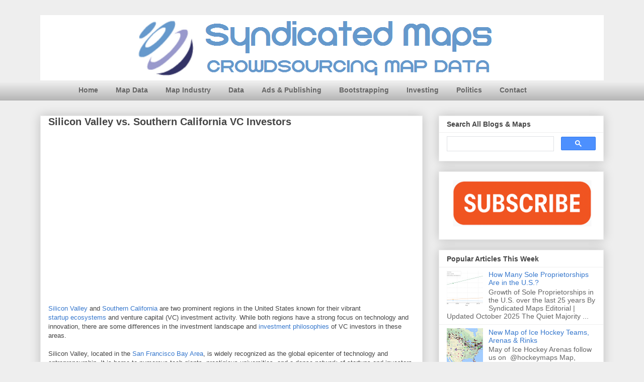

--- FILE ---
content_type: text/html; charset=UTF-8
request_url: https://blog.syndicatedmaps.com/2008/02/silicon-valley-vs-southern-california.html
body_size: 27836
content:
<!DOCTYPE html>
<html class='v2' dir='ltr' xmlns='http://www.w3.org/1999/xhtml' xmlns:b='http://www.google.com/2005/gml/b' xmlns:data='http://www.google.com/2005/gml/data' xmlns:expr='http://www.google.com/2005/gml/expr'>
<head>
<link href='https://www.blogger.com/static/v1/widgets/335934321-css_bundle_v2.css' rel='stylesheet' type='text/css'/>
<meta content='en-us' http-equiv='content-language'/>
<meta content='qE5SvW4TPZBH3C85eAk2' name='follow.it-verification-code'/>
<script async='async' src='https://news.google.com/swg/js/v1/swg-basic.js' type='application/javascript'></script>
<script>
  (self.SWG_BASIC = self.SWG_BASIC || []).push( basicSubscriptions => {
    basicSubscriptions.init({
      type: "NewsArticle",
      isPartOfType: ["Product"],
      isPartOfProductId: "CAow4PXQCw:openaccess",
      clientOptions: { theme: "light", lang: "en" },
    });
  });
</script>
<!-- Global site tag (gtag.js) - Google Analytics -->
<script async='async' src='https://www.googletagmanager.com/gtag/js?id=G-619YQCDX55'></script>
<script>
  window.dataLayer = window.dataLayer || [];
  function gtag(){dataLayer.push(arguments);}
  gtag('js', new Date());

  gtag('config', 'G-619YQCDX55');
</script>
<link href='https://blogger.googleusercontent.com/img/b/R29vZ2xl/AVvXsEhhyphenhyphenVDuEwUp6CeHTm5aMNOvZHh7zIsm7X5H5djfbswOVbS62wQvaJ42h6SXbMT9e_YO7dtligIhClCDactckHTt4fJPDu5vAj9vPHjF1bNivs_fpf7rFsQxu-ClMedI34rT69w4BQG0XRrN/s1600/Syndicated+Map+home+screen.png' rel='apple-touch-icon'/>
<meta content='width=1100' name='viewport'/>
<meta content='Wd5LH0qBsC_yh-qCg5t8TpyeOKHcbLu5TAvadrvJWrk' name='google-site-verification'/>
<meta content='lUyrwNPngQH0GZCYO9IsotNZho_0LkaC8YGKNiaXrm8' name='google-site-verification'/>
<META HTTP-EQUIV='Content-Language' content='en'></META>
<meta content='text/html; charset=UTF-8' http-equiv='Content-Type'/>
<meta content='blogger' name='generator'/>
<link href='https://blog.syndicatedmaps.com/favicon.ico' rel='icon' type='image/x-icon'/>
<link href='https://blog.syndicatedmaps.com/2008/02/silicon-valley-vs-southern-california.html' rel='canonical'/>
<link rel="alternate" type="application/atom+xml" title="Syndicated Maps - Atom" href="https://blog.syndicatedmaps.com/feeds/posts/default" />
<link rel="alternate" type="application/rss+xml" title="Syndicated Maps - RSS" href="https://blog.syndicatedmaps.com/feeds/posts/default?alt=rss" />
<link rel="service.post" type="application/atom+xml" title="Syndicated Maps - Atom" href="https://www.blogger.com/feeds/1194235790807721630/posts/default" />

<link rel="alternate" type="application/atom+xml" title="Syndicated Maps - Atom" href="https://blog.syndicatedmaps.com/feeds/4946409765506022199/comments/default" />
<!--Can't find substitution for tag [blog.ieCssRetrofitLinks]-->
<link href='https://i.ytimg.com/vi/6dwYly5ooWw/hqdefault.jpg' rel='image_src'/>
<meta content='https://blog.syndicatedmaps.com/2008/02/silicon-valley-vs-southern-california.html' property='og:url'/>
<meta content='Silicon Valley vs. Southern California VC Investors' property='og:title'/>
<meta content='A blog discussing crowdsourcing data, maps, data licensing, ArcGIS, MapBox, Carto, Here &amp; Google Maps crowdsourcing. GIS data, public safety.' property='og:description'/>
<meta content='https://lh3.googleusercontent.com/blogger_img_proxy/AEn0k_s9SIVNa1Ghwb2jSVEZQhxGdYhIXmR8LnDqK7ARNpaivf9oihCTejCyCqRbaExJs9lcBsUjbxLxZmQZRo2gv37lLF0z9ODFYxVRskq4P1SpecSqYQ=w1200-h630-n-k-no-nu' property='og:image'/>
<title>Silicon Valley vs. Southern California VC Investors</title>
<style id='page-skin-1' type='text/css'><!--
/*
-----------------------------------------------
Blogger Template Style
Name:     Awesome Inc.
Designer: Tina Chen
URL:      tinachen.org
----------------------------------------------- */
/* Variable definitions
====================
<Variable name="keycolor" description="Main Color" type="color" default="#ffffff"/>
<Group description="Page" selector="body">
<Variable name="body.font" description="Font" type="font"
default="normal normal 13px Arial, Tahoma, Helvetica, FreeSans, sans-serif"/>
<Variable name="body.background.color" description="Background Color" type="color" default="#000000"/>
<Variable name="body.text.color" description="Text Color" type="color" default="#ffffff"/>
</Group>
<Group description="Links" selector=".main-inner">
<Variable name="link.color" description="Link Color" type="color" default="#888888"/>
<Variable name="link.visited.color" description="Visited Color" type="color" default="#444444"/>
<Variable name="link.hover.color" description="Hover Color" type="color" default="#cccccc"/>
</Group>
<Group description="Blog Title" selector=".header h1">
<Variable name="header.font" description="Title Font" type="font"
default="normal bold 40px Arial, Tahoma, Helvetica, FreeSans, sans-serif"/>
<Variable name="header.text.color" description="Title Color" type="color" default="#444444" />
<Variable name="header.background.color" description="Header Background" type="color" default="transparent" />
</Group>
<Group description="Blog Description" selector=".header .description">
<Variable name="description.font" description="Font" type="font"
default="normal normal 14px Arial, Tahoma, Helvetica, FreeSans, sans-serif"/>
<Variable name="description.text.color" description="Text Color" type="color"
default="#444444" />
</Group>
<Group description="Tabs Text" selector=".tabs-inner .widget li a">
<Variable name="tabs.font" description="Font" type="font"
default="normal bold 14px Arial, Tahoma, Helvetica, FreeSans, sans-serif"/>
<Variable name="tabs.text.color" description="Text Color" type="color" default="#444444"/>
<Variable name="tabs.selected.text.color" description="Selected Color" type="color" default="#444444"/>
</Group>
<Group description="Tabs Background" selector=".tabs-outer .PageList">
<Variable name="tabs.background.color" description="Background Color" type="color" default="#141414"/>
<Variable name="tabs.selected.background.color" description="Selected Color" type="color" default="#444444"/>
<Variable name="tabs.border.color" description="Border Color" type="color" default="#eeeeee"/>
</Group>
<Group description="Date Header" selector=".main-inner .widget h2.date-header, .main-inner .widget h2.date-header span">
<Variable name="date.font" description="Font" type="font"
default="normal normal 14px Arial, Tahoma, Helvetica, FreeSans, sans-serif"/>
<Variable name="date.text.color" description="Text Color" type="color" default="#666666"/>
<Variable name="date.border.color" description="Border Color" type="color" default="#eeeeee"/>
</Group>
<Group description="Post Title" selector="h3.post-title, h4, h3.post-title a">
<Variable name="post.title.font" description="Font" type="font"
default="normal bold 22px Arial, Tahoma, Helvetica, FreeSans, sans-serif"/>
<Variable name="post.title.text.color" description="Text Color" type="color" default="#444444"/>
</Group>
<Group description="Post Background" selector=".post">
<Variable name="post.background.color" description="Background Color" type="color" default="#ffffff" />
<Variable name="post.border.color" description="Border Color" type="color" default="#eeeeee" />
<Variable name="post.border.bevel.color" description="Bevel Color" type="color" default="#eeeeee"/>
</Group>
<Group description="Gadget Title" selector="h2">
<Variable name="widget.title.font" description="Font" type="font"
default="normal bold 14px Arial, Tahoma, Helvetica, FreeSans, sans-serif"/>
<Variable name="widget.title.text.color" description="Text Color" type="color" default="#444444"/>
</Group>
<Group description="Gadget Text" selector=".sidebar .widget">
<Variable name="widget.font" description="Font" type="font"
default="normal normal 14px Arial, Tahoma, Helvetica, FreeSans, sans-serif"/>
<Variable name="widget.text.color" description="Text Color" type="color" default="#444444"/>
<Variable name="widget.alternate.text.color" description="Alternate Color" type="color" default="#666666"/>
</Group>
<Group description="Gadget Links" selector=".sidebar .widget">
<Variable name="widget.link.color" description="Link Color" type="color" default="#3778cd"/>
<Variable name="widget.link.visited.color" description="Visited Color" type="color" default="#4d469c"/>
<Variable name="widget.link.hover.color" description="Hover Color" type="color" default="#3778cd"/>
</Group>
<Group description="Gadget Background" selector=".sidebar .widget">
<Variable name="widget.background.color" description="Background Color" type="color" default="#141414"/>
<Variable name="widget.border.color" description="Border Color" type="color" default="#222222"/>
<Variable name="widget.border.bevel.color" description="Bevel Color" type="color" default="#000000"/>
</Group>
<Group description="Sidebar Background" selector=".column-left-inner .column-right-inner">
<Variable name="widget.outer.background.color" description="Background Color" type="color" default="transparent" />
</Group>
<Group description="Images" selector=".main-inner">
<Variable name="image.background.color" description="Background Color" type="color" default="transparent"/>
<Variable name="image.border.color" description="Border Color" type="color" default="transparent"/>
</Group>
<Group description="Feed" selector=".blog-feeds">
<Variable name="feed.text.color" description="Text Color" type="color" default="#444444"/>
</Group>
<Group description="Feed Links" selector=".blog-feeds">
<Variable name="feed.link.color" description="Link Color" type="color" default="#3778cd"/>
<Variable name="feed.link.visited.color" description="Visited Color" type="color" default="#4d469c"/>
<Variable name="feed.link.hover.color" description="Hover Color" type="color" default="#3778cd"/>
</Group>
<Group description="Pager" selector=".blog-pager">
<Variable name="pager.background.color" description="Background Color" type="color" default="#ffffff" />
</Group>
<Group description="Footer" selector=".footer-outer">
<Variable name="footer.background.color" description="Background Color" type="color" default="#ffffff" />
<Variable name="footer.text.color" description="Text Color" type="color" default="#444444" />
</Group>
<Variable name="title.shadow.spread" description="Title Shadow" type="length" default="-1px" min="-1px" max="100px"/>
<Variable name="body.background" description="Body Background" type="background"
color="#eeeeee"
default="$(color) none repeat scroll top left"/>
<Variable name="body.background.gradient.cap" description="Body Gradient Cap" type="url"
default="none"/>
<Variable name="body.background.size" description="Body Background Size" type="string" default="auto"/>
<Variable name="tabs.background.gradient" description="Tabs Background Gradient" type="url"
default="none"/>
<Variable name="header.background.gradient" description="Header Background Gradient" type="url" default="none" />
<Variable name="header.padding.top" description="Header Top Padding" type="length" default="22px" min="0" max="100px"/>
<Variable name="header.margin.top" description="Header Top Margin" type="length" default="0" min="0" max="100px"/>
<Variable name="header.margin.bottom" description="Header Bottom Margin" type="length" default="0" min="0" max="100px"/>
<Variable name="widget.padding.top" description="Widget Padding Top" type="length" default="8px" min="0" max="20px"/>
<Variable name="widget.padding.side" description="Widget Padding Side" type="length" default="15px" min="0" max="100px"/>
<Variable name="widget.outer.margin.top" description="Widget Top Margin" type="length" default="0" min="0" max="100px"/>
<Variable name="widget.outer.background.gradient" description="Gradient" type="url" default="none" />
<Variable name="widget.border.radius" description="Gadget Border Radius" type="length" default="0" min="0" max="100px"/>
<Variable name="outer.shadow.spread" description="Outer Shadow Size" type="length" default="0" min="0" max="100px"/>
<Variable name="date.header.border.radius.top" description="Date Header Border Radius Top" type="length" default="0" min="0" max="100px"/>
<Variable name="date.header.position" description="Date Header Position" type="length" default="15px" min="0" max="100px"/>
<Variable name="date.space" description="Date Space" type="length" default="30px" min="0" max="100px"/>
<Variable name="date.position" description="Date Float" type="string" default="static" />
<Variable name="date.padding.bottom" description="Date Padding Bottom" type="length" default="0" min="0" max="100px"/>
<Variable name="date.border.size" description="Date Border Size" type="length" default="0" min="0" max="10px"/>
<Variable name="date.background" description="Date Background" type="background" color="transparent"
default="$(color) none no-repeat scroll top left" />
<Variable name="date.first.border.radius.top" description="Date First top radius" type="length" default="0" min="0" max="100px"/>
<Variable name="date.last.space.bottom" description="Date Last Space Bottom" type="length"
default="20px" min="0" max="100px"/>
<Variable name="date.last.border.radius.bottom" description="Date Last bottom radius" type="length" default="0" min="0" max="100px"/>
<Variable name="post.first.padding.top" description="First Post Padding Top" type="length" default="0" min="0" max="100px"/>
<Variable name="image.shadow.spread" description="Image Shadow Size" type="length" default="0" min="0" max="100px"/>
<Variable name="image.border.radius" description="Image Border Radius" type="length" default="0" min="0" max="100px"/>
<Variable name="separator.outdent" description="Separator Outdent" type="length" default="15px" min="0" max="100px"/>
<Variable name="title.separator.border.size" description="Widget Title Border Size" type="length" default="1px" min="0" max="10px"/>
<Variable name="list.separator.border.size" description="List Separator Border Size" type="length" default="1px" min="0" max="10px"/>
<Variable name="shadow.spread" description="Shadow Size" type="length" default="0" min="0" max="100px"/>
<Variable name="startSide" description="Side where text starts in blog language" type="automatic" default="left"/>
<Variable name="endSide" description="Side where text ends in blog language" type="automatic" default="right"/>
<Variable name="date.side" description="Side where date header is placed" type="string" default="right"/>
<Variable name="pager.border.radius.top" description="Pager Border Top Radius" type="length" default="0" min="0" max="100px"/>
<Variable name="pager.space.top" description="Pager Top Space" type="length" default="1em" min="0" max="20em"/>
<Variable name="footer.background.gradient" description="Background Gradient" type="url" default="none" />
<Variable name="mobile.background.size" description="Mobile Background Size" type="string"
default="auto"/>
<Variable name="mobile.background.overlay" description="Mobile Background Overlay" type="string"
default="transparent none repeat scroll top left"/>
<Variable name="mobile.button.color" description="Mobile Button Color" type="color" default="#ffffff" />
*/
/* Content
----------------------------------------------- */
body {
font: normal normal 13px Arial, Tahoma, Helvetica, FreeSans, sans-serif;
color: #444444;
background: #eeeeee none repeat scroll top left;
}
html body .content-outer {
min-width: 0;
max-width: 100%;
width: 100%;
}
a:link {
text-decoration: none;
color: #3778cd;
}
a:visited {
text-decoration: none;
color: #4d469c;
}
a:hover {
text-decoration: underline;
color: #3778cd;
}
.body-fauxcolumn-outer .cap-top {
position: absolute;
z-index: 1;
height: 276px;
width: 100%;
background: transparent none repeat-x scroll top left;
_background-image: none;
}
/* Columns
----------------------------------------------- */
.content-inner {
padding: 0;
}
.header-inner .section {
margin: 0 16px;
}
.tabs-inner .section {
margin: 0 16px;
}
.main-inner {
padding-top: 30px;
}
.main-inner .column-center-inner,
.main-inner .column-left-inner,
.main-inner .column-right-inner {
padding: 0 5px;
}
*+html body .main-inner .column-center-inner {
margin-top: -30px;
}
#layout .main-inner .column-center-inner {
margin-top: 0;
}
/* Header
----------------------------------------------- */
.header-outer {
margin: 0 0 0 0;
background: transparent none repeat scroll 0 0;
}
.Header h1 {
font: normal bold 40px Arial, Tahoma, Helvetica, FreeSans, sans-serif;
color: #444444;
text-shadow: 0 0 -1px #000000;
}
.Header h1 a {
color: #444444;
}
.Header .description {
font: normal normal 14px Arial, Tahoma, Helvetica, FreeSans, sans-serif;
color: #444444;
}
.header-inner .Header .titlewrapper,
.header-inner .Header .descriptionwrapper {
padding-left: 0;
padding-right: 0;
margin-bottom: 0;
}
.header-inner .Header .titlewrapper {
padding-top: 22px;
}
/* Tabs
----------------------------------------------- */
.tabs-outer {
overflow: overflow;
position: relative;
background: #eeeeee url(https://resources.blogblog.com/blogblog/data/1kt/awesomeinc/tabs_gradient_light.png) repeat scroll 0 0;
}
#layout .tabs-outer {
overflow: visible;
}
.tabs-cap-top, .tabs-cap-bottom {
position: absolute;
width: 100%;
border-top: 1px solid rgba(0, 0, 0, 0);
}
.tabs-cap-bottom {
bottom: 0;
}
.tabs-inner .widget li a {
display: inline-block;
margin: 0;
padding: .6em 1.5em;
font: normal bold 14px Arial, Tahoma, Helvetica, FreeSans, sans-serif;
color: #444444;
border-top: 1px solid rgba(0, 0, 0, 0);
border-bottom: 1px solid rgba(0, 0, 0, 0);
border-left: 1px solid rgba(0, 0, 0, 0);
height: 16px;
line-height: 16px;
}
.tabs-inner .widget li:last-child a {
border-right: 1px solid rgba(0, 0, 0, 0);
}
.tabs-inner .widget li.selected a, .tabs-inner .widget li a:hover {
background: #666666 url(https://resources.blogblog.com/blogblog/data/1kt/awesomeinc/tabs_gradient_light.png) repeat-x scroll 0 -100px;
color: #ffffff;
}
/* Headings
----------------------------------------------- */
h2 {
font: normal bold 14px Arial, Tahoma, Helvetica, FreeSans, sans-serif;
color: #444444;
}
/* Widgets
----------------------------------------------- */
.main-inner .section {
margin: 0 27px;
padding: 0;
}
.main-inner .column-left-outer,
.main-inner .column-right-outer {
margin-top: 0;
}
#layout .main-inner .column-left-outer,
#layout .main-inner .column-right-outer {
margin-top: 0;
}
.main-inner .column-left-inner,
.main-inner .column-right-inner {
background: transparent none repeat 0 0;
-moz-box-shadow: 0 0 0 rgba(0, 0, 0, .2);
-webkit-box-shadow: 0 0 0 rgba(0, 0, 0, .2);
-goog-ms-box-shadow: 0 0 0 rgba(0, 0, 0, .2);
box-shadow: 0 0 0 rgba(0, 0, 0, .2);
-moz-border-radius: 0;
-webkit-border-radius: 0;
-goog-ms-border-radius: 0;
border-radius: 0;
}
#layout .main-inner .column-left-inner,
#layout .main-inner .column-right-inner {
margin-top: 0;
}
.sidebar .widget {
font: normal normal 14px Arial, Tahoma, Helvetica, FreeSans, sans-serif;
color: #444444;
}
.sidebar .widget a:link {
color: #3778cd;
}
.sidebar .widget a:visited {
color: #4d469c;
}
.sidebar .widget a:hover {
color: #3778cd;
}
.sidebar .widget h2 {
text-shadow: 0 0 -1px #000000;
}
.main-inner .widget {
background-color: #ffffff;
border: 1px solid #eeeeee;
padding: 0 15px 15px;
margin: 20px -16px;
-moz-box-shadow: 0 0 20px rgba(0, 0, 0, .2);
-webkit-box-shadow: 0 0 20px rgba(0, 0, 0, .2);
-goog-ms-box-shadow: 0 0 20px rgba(0, 0, 0, .2);
box-shadow: 0 0 20px rgba(0, 0, 0, .2);
-moz-border-radius: 0;
-webkit-border-radius: 0;
-goog-ms-border-radius: 0;
border-radius: 0;
}
.main-inner .widget h2 {
margin: 0 -15px;
padding: .6em 15px .5em;
border-bottom: 1px solid transparent;
}
.footer-inner .widget h2 {
padding: 0 0 .4em;
border-bottom: 1px solid transparent;
}
.main-inner .widget h2 + div, .footer-inner .widget h2 + div {
border-top: 1px solid #eeeeee;
padding-top: 8px;
}
.main-inner .widget .widget-content {
margin: 0 -15px;
padding: 7px 15px 0;
}
.main-inner .widget ul, .main-inner .widget #ArchiveList ul.flat {
margin: -8px -15px 0;
padding: 0;
list-style: none;
}
.main-inner .widget #ArchiveList {
margin: -8px 0 0;
}
.main-inner .widget ul li, .main-inner .widget #ArchiveList ul.flat li {
padding: .5em 15px;
text-indent: 0;
color: #666666;
border-top: 1px solid #eeeeee;
border-bottom: 1px solid transparent;
}
.main-inner .widget #ArchiveList ul li {
padding-top: .25em;
padding-bottom: .25em;
}
.main-inner .widget ul li:first-child, .main-inner .widget #ArchiveList ul.flat li:first-child {
border-top: none;
}
.main-inner .widget ul li:last-child, .main-inner .widget #ArchiveList ul.flat li:last-child {
border-bottom: none;
}
.post-body {
position: relative;
}
.main-inner .widget .post-body ul {
padding: 0 2.5em;
margin: .5em 0;
list-style: disc;
}
.main-inner .widget .post-body ul li {
padding: 0.25em 0;
margin-bottom: .25em;
color: #444444;
border: none;
}
.footer-inner .widget ul {
padding: 0;
list-style: none;
}
.widget .zippy {
color: #666666;
}
/* Posts
----------------------------------------------- */
body .main-inner .Blog {
padding: 0;
margin-bottom: 1em;
background-color: transparent;
border: none;
-moz-box-shadow: 0 0 0 rgba(0, 0, 0, 0);
-webkit-box-shadow: 0 0 0 rgba(0, 0, 0, 0);
-goog-ms-box-shadow: 0 0 0 rgba(0, 0, 0, 0);
box-shadow: 0 0 0 rgba(0, 0, 0, 0);
}
.main-inner .section:last-child .Blog:last-child {
padding: 0;
margin-bottom: 1em;
}
.main-inner .widget h2.date-header {
margin: 0 -15px 1px;
padding: 0 0 0 0;
font: normal normal 14px Arial, Tahoma, Helvetica, FreeSans, sans-serif;
color: #444444;
background: transparent none no-repeat scroll top left;
border-top: 0 solid #eeeeee;
border-bottom: 1px solid transparent;
-moz-border-radius-topleft: 0;
-moz-border-radius-topright: 0;
-webkit-border-top-left-radius: 0;
-webkit-border-top-right-radius: 0;
border-top-left-radius: 0;
border-top-right-radius: 0;
position: static;
bottom: 100%;
right: 15px;
text-shadow: 0 0 -1px #000000;
}
.main-inner .widget h2.date-header span {
font: normal normal 14px Arial, Tahoma, Helvetica, FreeSans, sans-serif;
display: block;
padding: .5em 15px;
border-left: 0 solid #eeeeee;
border-right: 0 solid #eeeeee;
}
.date-outer {
position: relative;
margin: 30px 0 20px;
padding: 0 15px;
background-color: #ffffff;
border: 1px solid #eeeeee;
-moz-box-shadow: 0 0 20px rgba(0, 0, 0, .2);
-webkit-box-shadow: 0 0 20px rgba(0, 0, 0, .2);
-goog-ms-box-shadow: 0 0 20px rgba(0, 0, 0, .2);
box-shadow: 0 0 20px rgba(0, 0, 0, .2);
-moz-border-radius: 0;
-webkit-border-radius: 0;
-goog-ms-border-radius: 0;
border-radius: 0;
}
.date-outer:first-child {
margin-top: 0;
}
.date-outer:last-child {
margin-bottom: 20px;
-moz-border-radius-bottomleft: 0;
-moz-border-radius-bottomright: 0;
-webkit-border-bottom-left-radius: 0;
-webkit-border-bottom-right-radius: 0;
-goog-ms-border-bottom-left-radius: 0;
-goog-ms-border-bottom-right-radius: 0;
border-bottom-left-radius: 0;
border-bottom-right-radius: 0;
}
.date-posts {
margin: 0 -15px;
padding: 0 15px;
clear: both;
}
.post-outer, .inline-ad {
border-top: 1px solid #eeeeee;
margin: 0 -15px;
padding: 15px 15px;
}
.post-outer {
padding-bottom: 10px;
}
.post-outer:first-child {
padding-top: 0;
border-top: none;
}
.post-outer:last-child, .inline-ad:last-child {
border-bottom: none;
}
.post-body {
position: relative;
}
.post-body img {
padding: 8px;
background: transparent;
border: 1px solid transparent;
-moz-box-shadow: 0 0 0 rgba(0, 0, 0, .2);
-webkit-box-shadow: 0 0 0 rgba(0, 0, 0, .2);
box-shadow: 0 0 0 rgba(0, 0, 0, .2);
-moz-border-radius: 0;
-webkit-border-radius: 0;
border-radius: 0;
}
h3.post-title, h4 {
font: normal bold 20px Arial, Tahoma, Helvetica, FreeSans, sans-serif;
color: #444444;
}
h3.post-title a {
font: normal bold 20px Arial, Tahoma, Helvetica, FreeSans, sans-serif;
color: #444444;
}
h3.post-title a:hover {
color: #3778cd;
text-decoration: underline;
}
.post-header {
margin: 0 0 1em;
}
.post-body {
line-height: 1.4;
}
.post-outer h2 {
color: #444444;
}
.post-footer {
margin: 1.5em 0 0;
}
#blog-pager {
padding: 15px;
font-size: 120%;
background-color: #ffffff;
border: 1px solid #eeeeee;
-moz-box-shadow: 0 0 20px rgba(0, 0, 0, .2);
-webkit-box-shadow: 0 0 20px rgba(0, 0, 0, .2);
-goog-ms-box-shadow: 0 0 20px rgba(0, 0, 0, .2);
box-shadow: 0 0 20px rgba(0, 0, 0, .2);
-moz-border-radius: 0;
-webkit-border-radius: 0;
-goog-ms-border-radius: 0;
border-radius: 0;
-moz-border-radius-topleft: 0;
-moz-border-radius-topright: 0;
-webkit-border-top-left-radius: 0;
-webkit-border-top-right-radius: 0;
-goog-ms-border-top-left-radius: 0;
-goog-ms-border-top-right-radius: 0;
border-top-left-radius: 0;
border-top-right-radius-topright: 0;
margin-top: 1em;
}
.blog-feeds, .post-feeds {
margin: 1em 0;
text-align: center;
color: #444444;
}
.blog-feeds a, .post-feeds a {
color: #3778cd;
}
.blog-feeds a:visited, .post-feeds a:visited {
color: #4d469c;
}
.blog-feeds a:hover, .post-feeds a:hover {
color: #3778cd;
}
.post-outer .comments {
margin-top: 2em;
}
/* Comments
----------------------------------------------- */
.comments .comments-content .icon.blog-author {
background-repeat: no-repeat;
background-image: url([data-uri]);
}
.comments .comments-content .loadmore a {
border-top: 1px solid rgba(0, 0, 0, 0);
border-bottom: 1px solid rgba(0, 0, 0, 0);
}
.comments .continue {
border-top: 2px solid rgba(0, 0, 0, 0);
}
/* Footer
----------------------------------------------- */
.footer-outer {
margin: -20px 0 -1px;
padding: 20px 0 0;
color: #444444;
overflow: hidden;
}
.footer-fauxborder-left {
border-top: 1px solid #eeeeee;
background: #ffffff none repeat scroll 0 0;
-moz-box-shadow: 0 0 20px rgba(0, 0, 0, .2);
-webkit-box-shadow: 0 0 20px rgba(0, 0, 0, .2);
-goog-ms-box-shadow: 0 0 20px rgba(0, 0, 0, .2);
box-shadow: 0 0 20px rgba(0, 0, 0, .2);
margin: 0 -20px;
}
/* Mobile
----------------------------------------------- */
body.mobile {
background-size: auto;
}
.mobile .body-fauxcolumn-outer {
background: transparent none repeat scroll top left;
}
*+html body.mobile .main-inner .column-center-inner {
margin-top: 0;
}
.mobile .main-inner .widget {
padding: 0 0 15px;
}
.mobile .main-inner .widget h2 + div,
.mobile .footer-inner .widget h2 + div {
border-top: none;
padding-top: 0;
}
.mobile .footer-inner .widget h2 {
padding: 0.5em 0;
border-bottom: none;
}
.mobile .main-inner .widget .widget-content {
margin: 0;
padding: 7px 0 0;
}
.mobile .main-inner .widget ul,
.mobile .main-inner .widget #ArchiveList ul.flat {
margin: 0 -15px 0;
}
.mobile .main-inner .widget h2.date-header {
right: 0;
}
.mobile .date-header span {
padding: 0.4em 0;
}
.mobile .date-outer:first-child {
margin-bottom: 0;
border: 1px solid #eeeeee;
-moz-border-radius-topleft: 0;
-moz-border-radius-topright: 0;
-webkit-border-top-left-radius: 0;
-webkit-border-top-right-radius: 0;
-goog-ms-border-top-left-radius: 0;
-goog-ms-border-top-right-radius: 0;
border-top-left-radius: 0;
border-top-right-radius: 0;
}
.mobile .date-outer {
border-color: #eeeeee;
border-width: 0 1px 1px;
}
.mobile .date-outer:last-child {
margin-bottom: 0;
}
.mobile .main-inner {
padding: 0;
}
.mobile .header-inner .section {
margin: 0;
}
.mobile .post-outer, .mobile .inline-ad {
padding: 5px 0;
}
.mobile .tabs-inner .section {
margin: 0 10px;
}
.mobile .main-inner .widget h2 {
margin: 0;
padding: 0;
}
.mobile .main-inner .widget h2.date-header span {
padding: 0;
}
.mobile .main-inner .widget .widget-content {
margin: 0;
padding: 7px 0 0;
}
.mobile #blog-pager {
border: 1px solid transparent;
background: #ffffff none repeat scroll 0 0;
}
.mobile .main-inner .column-left-inner,
.mobile .main-inner .column-right-inner {
background: transparent none repeat 0 0;
-moz-box-shadow: none;
-webkit-box-shadow: none;
-goog-ms-box-shadow: none;
box-shadow: none;
}
.mobile .date-posts {
margin: 0;
padding: 0;
}
.mobile .footer-fauxborder-left {
margin: 0;
border-top: inherit;
}
.mobile .main-inner .section:last-child .Blog:last-child {
margin-bottom: 0;
}
.mobile-index-contents {
color: #444444;
}
.mobile .mobile-link-button {
background: #3778cd url(https://resources.blogblog.com/blogblog/data/1kt/awesomeinc/tabs_gradient_light.png) repeat scroll 0 0;
}
.mobile-link-button a:link, .mobile-link-button a:visited {
color: #ffffff;
}
.mobile .tabs-inner .PageList .widget-content {
background: transparent;
border-top: 1px solid;
border-color: rgba(0, 0, 0, 0);
color: #444444;
}
.mobile .tabs-inner .PageList .widget-content .pagelist-arrow {
border-left: 1px solid rgba(0, 0, 0, 0);
}
/* ----- NAVMENU Styling ----- */
#NavMenu {
width: 1000px; /* Change width of background */
height: 40px; /* Change height of background */
position: relative;
margin: 0 auto;
padding: 0;
border: 0px solid black; /* Change Border Around Navigation */
}
#NavMenuleft {
width: 1000px; /* Change width of navigation */
float: none;
margin: 0 auto;
padding: 0; }
#nav {
margin: 0 auto;
padding: 0;
border: 0px solid black;  }
#nav ul {
float: none;
list-style: none;
margin: 0;
padding: 0;
overflow: visible; }
#nav li a, #nav li a:link, #nav li a:visited {
color: #666666; /* Change colour of link */
display: block;
margin: 0;
padding: 10px 15px 10px; /* Change spacing */
}
#nav li a:hover, #nav li a:active {
color: #eeeeee; /* Change color of text on hover over */
margin: 0;
padding: 10px 15px 10px; /* Change Spacing */
text-decoration: none; /* Change to underlined or none for look when hovered over */
}
#nav li li a, #nav li li a:link, #nav li li a:visited {
background: #ffffff;  /* Change background colour of drop down text */
width: 150px;
color: #333; /* Change colour of text */
float: none;
margin: 0;
padding: 7px 10px; /* Change Spacing */
}
#nav li li a:hover, #nav li li a:active {
background: #666666; /* background color of drop down items on hover over */
color: #eeeeee; /* text color of drop down items on hover over */
padding: 7px 10px; }
#nav li {
float: none;
display: inline-block;
list-style: none;
margin: 0;
padding: 0;
border: 0px solid black; }
#nav li ul { z-index: 9999; position: absolute; left: -999em; height: auto; width: 170px; margin: 0; padding: 0; }
#nav li ul a { width: 140px; }
#nav li ul ul { margin: -32px 0 0 171px; }
#nav li:hover ul ul, #nav li:hover ul ul ul, #nav li.sfhover ul ul, #nav li.sfhover ul ul ul {left: -999em; }
#nav li:hover ul, #nav li li:hover ul, #nav li li li:hover ul, #nav li.sfhover ul, #nav li li.sfhover ul, #nav li li li.sfhover ul { left: auto; }
#nav li:hover, #nav li.sfhover {position: static;}
--></style>
<style id='template-skin-1' type='text/css'><!--
body {
min-width: 1152px;
}
.content-outer, .content-fauxcolumn-outer, .region-inner {
min-width: 1152px;
max-width: 1152px;
_width: 1152px;
}
.main-inner .columns {
padding-left: 0px;
padding-right: 360px;
}
.main-inner .fauxcolumn-center-outer {
left: 0px;
right: 360px;
/* IE6 does not respect left and right together */
_width: expression(this.parentNode.offsetWidth -
parseInt("0px") -
parseInt("360px") + 'px');
}
.main-inner .fauxcolumn-left-outer {
width: 0px;
}
.main-inner .fauxcolumn-right-outer {
width: 360px;
}
.main-inner .column-left-outer {
width: 0px;
right: 100%;
margin-left: -0px;
}
.main-inner .column-right-outer {
width: 360px;
margin-right: -360px;
}
#layout {
min-width: 0;
}
#layout .content-outer {
min-width: 0;
width: 800px;
}
#layout .region-inner {
min-width: 0;
width: auto;
}
body#layout div.add_widget {
padding: 8px;
}
body#layout div.add_widget a {
margin-left: 32px;
}
--></style>
<!-- Google tag (gtag.js) -->
<script async='true' src='https://www.googletagmanager.com/gtag/js?id=G-619YQCDX55'></script>
<script>
        window.dataLayer = window.dataLayer || [];
        function gtag(){dataLayer.push(arguments);}
        gtag('js', new Date());
        gtag('config', 'G-619YQCDX55');
      </script>
<meta content='D500F579889B86DC14C915F8BB853299' name='msvalidate.01'/>
<META HTTP-EQUIV='Content-Language' content='EN'></META>
<!-- 280ffa230b13a5438a9eead76c86be503a156b8a -->
<script type='application/ld+json'>
{
  "@context": "https://schema.org",
  "@type": "WebPage",
  "name": "Syndicated Maps Blog",
  "url": "https://blog.syndicatedmaps.com/",
  "headline": "Syndicated Maps Blog: data, maps, AI, and innovation across cities, safety, and technology.",
  "description": "Articles, insights, and datasets from the Syndicated Maps network on mapping, AI, crowdsourcing, energy, transportation, real estate, finance, and safety. Explore how technology, venture capital, and policy shape data-driven maps for smarter communities.",
  "inLanguage": "en-US",

  "isPartOf": {
    "@type": "WebSite",
    "name": "Syndicated Maps",
    "url": "https://www.syndicatedmaps.com"
  },

  "publisher": {
    "@type": "Organization",
    "name": "SyndicatedMaps.com",
    "url": "https://www.syndicatedmaps.com",
    "logo": {
      "@type": "ImageObject",
      "url": "https://blogger.googleusercontent.com/img/b/R29vZ2xl/AVvXsEhp8j497X30abrYxwrysAHIDF2GBL1GWdFB5z0tjSUn0ITKf8OhXfVuuQe9wGLBCI58JGIN_4WlL02mmKu9f1OFkWLUqZAfA6QAlGpq0yLHR3838DrUh1XkxXjamx9w_qtZ20lepg6C5z4e/s1600/1152_SyndicatedMaps.png"
    }
  },

  "keywords": "Investing, Government, Maps, Google, Politics, Technology, Publishing, Federal Reserve, Venture Capital, News, Advertising, Southern California, Hedge Funds, Big Data, Safety, AI, Ad Networks, Crowdsourcing, Fake News, Interest Rates, Private Equity, Bootstrapping, Monetization, Entrepreneur, Research, Social Media, Spatial, AdSense, Angels, How To, Ponzi Schemes, Visualization, Humor, Near Me, Recession, Subscriptions, Election, Video, Regulatory Capture, Silicon Valley, Twitter, Mobile Phones, Apple, Facebook, Finance, GIS, Stocks, Health, API, IPO, Manhattan Beach, MapBox, Marketing, Opinion, SaaS, Satellite, Waze, Big Pharma, ChatGPT, Energy, FAA, Hermosa Beach, Mobile, NAR, Navigation, Reader Revenue Manager, Real Estate, SEO, Transportation, USAFacts, Acquisition, Cancer, Laws, Banks, Bitcoin, Carto, Censorship, Cryptocurrency, Depression, ESRI, Emergency, Endurance, FDA, Fraud, Here, Homeless, Paddleboard, Satire, Sports, Telecom, Telematics, TomTom, Scam, Schools, CES, Challenge, Ethereum, Funny, GDPR, Incubators, Influencers, Kindle, LinkedIn, Mapspread, OSM, Placebase, Poll, Poly9, Progressive Web Apps, Pushpin, Redondo Beach, Snapchat, Uber, ZeeMaps, iPad, Roads",

  "about": [
    {"@type": "Thing", "name": "Geographic information system", "sameAs": "https://en.wikipedia.org/wiki/Geographic_information_system"},
    {"@type": "Thing", "name": "Crowdsourcing", "sameAs": "https://en.wikipedia.org/wiki/Crowdsourcing"},
    {"@type": "Thing", "name": "Artificial intelligence", "sameAs": "https://en.wikipedia.org/wiki/Artificial_intelligence"},
    {"@type": "Thing", "name": "Progressive web app", "sameAs": "https://en.wikipedia.org/wiki/Progressive_web_application"},
    {"@type": "Thing", "name": "Spatial analysis", "sameAs": "https://en.wikipedia.org/wiki/Spatial_analysis"},
    {"@type": "Thing", "name": "Data visualization", "sameAs": "https://en.wikipedia.org/wiki/Data_visualization"},
    {"@type": "Thing", "name": "Open data", "sameAs": "https://en.wikipedia.org/wiki/Open_data"},
    {"@type": "Thing", "name": "Big data", "sameAs": "https://en.wikipedia.org/wiki/Big_data"},
    {"@type": "Thing", "name": "Venture capital", "sameAs": "https://en.wikipedia.org/wiki/Venture_capital"},
    {"@type": "Thing", "name": "Reader Revenue Manager", "sameAs": "https://support.google.com/news/publisher-center/answer/11493071"}
  ],

  "mentions": [
    {"@type": "Thing", "name": "Google Maps"},
    {"@type": "Thing", "name": "Mapbox", "sameAs": "https://www.mapbox.com/"},
    {"@type": "Thing", "name": "OpenStreetMap", "sameAs": "https://www.openstreetmap.org/"},
    {"@type": "Thing", "name": "Esri", "sameAs": "https://www.esri.com/"},
    {"@type": "Thing", "name": "TomTom", "sameAs": "https://www.tomtom.com/"},
    {"@type": "Thing", "name": "Here Technologies", "sameAs": "https://www.here.com/"},
    {"@type": "Thing", "name": "Carto", "sameAs": "https://carto.com/"},
    {"@type": "Thing", "name": "ZeeMaps", "sameAs": "https://www.zeemaps.com/"},
    {"@type": "Thing", "name": "USAFacts", "sameAs": "https://usafacts.org/"},
    {"@type": "Thing", "name": "Federal Reserve", "sameAs": "https://www.federalreserve.gov/"},
    {"@type": "Thing", "name": "FDA", "sameAs": "https://www.fda.gov/"},
    {"@type": "Thing", "name": "FAA", "sameAs": "https://www.faa.gov/"},
    {"@type": "Thing", "name": "Google Publisher Center", "sameAs": "https://publishercenter.google.com/"},
    {"@type": "Thing", "name": "AdSense"},
    {"@type": "Thing", "name": "ChatGPT"},
    {"@type": "Thing", "name": "LinkedIn"},
    {"@type": "Thing", "name": "Twitter"},
    {"@type": "Thing", "name": "Facebook"},
    {"@type": "Thing", "name": "Apple"},
    {"@type": "Thing", "name": "Uber"},
    {"@type": "Thing", "name": "Waze"},
    {"@type": "Thing", "name": "Big Pharma"},
    {"@type": "Thing", "name": "ESRI ArcGIS"},
    {"@type": "Thing", "name": "Telematics"},
    {"@type": "Place", "name": "Southern California"},
    {"@type": "Place", "name": "United States"}
  ]
}
</script>
<link href='https://www.blogger.com/dyn-css/authorization.css?targetBlogID=1194235790807721630&amp;zx=6c9e8548-5ea4-4cd6-9859-ade4f39d4030' media='none' onload='if(media!=&#39;all&#39;)media=&#39;all&#39;' rel='stylesheet'/><noscript><link href='https://www.blogger.com/dyn-css/authorization.css?targetBlogID=1194235790807721630&amp;zx=6c9e8548-5ea4-4cd6-9859-ade4f39d4030' rel='stylesheet'/></noscript>
<meta name='google-adsense-platform-account' content='ca-host-pub-1556223355139109'/>
<meta name='google-adsense-platform-domain' content='blogspot.com'/>

<!-- data-ad-client=ca-pub-9024750081298825 -->

</head>
<body class='loading'>
<div class='navbar no-items section' id='navbar' name='Navbar'>
</div>
<div class='body-fauxcolumns'>
<div class='fauxcolumn-outer body-fauxcolumn-outer'>
<div class='cap-top'>
<div class='cap-left'></div>
<div class='cap-right'></div>
</div>
<div class='fauxborder-left'>
<div class='fauxborder-right'></div>
<div class='fauxcolumn-inner'>
</div>
</div>
<div class='cap-bottom'>
<div class='cap-left'></div>
<div class='cap-right'></div>
</div>
</div>
</div>
<div class='content'>
<div class='content-fauxcolumns'>
<div class='fauxcolumn-outer content-fauxcolumn-outer'>
<div class='cap-top'>
<div class='cap-left'></div>
<div class='cap-right'></div>
</div>
<div class='fauxborder-left'>
<div class='fauxborder-right'></div>
<div class='fauxcolumn-inner'>
</div>
</div>
<div class='cap-bottom'>
<div class='cap-left'></div>
<div class='cap-right'></div>
</div>
</div>
</div>
<div class='content-outer'>
<div class='content-cap-top cap-top'>
<div class='cap-left'></div>
<div class='cap-right'></div>
</div>
<div class='fauxborder-left content-fauxborder-left'>
<div class='fauxborder-right content-fauxborder-right'></div>
<div class='content-inner'>
<header>
<div class='header-outer'>
<div class='header-cap-top cap-top'>
<div class='cap-left'></div>
<div class='cap-right'></div>
</div>
<div class='fauxborder-left header-fauxborder-left'>
<div class='fauxborder-right header-fauxborder-right'></div>
<div class='region-inner header-inner'>
<div class='header section' id='header' name='Header'><div class='widget Header' data-version='1' id='Header1'>
<div id='header-inner'>
<a href='https://blog.syndicatedmaps.com/' style='display: block'>
<img alt='Syndicated Maps' height='130px; ' id='Header1_headerimg' src='https://blogger.googleusercontent.com/img/b/R29vZ2xl/AVvXsEhp8j497X30abrYxwrysAHIDF2GBL1GWdFB5z0tjSUn0ITKf8OhXfVuuQe9wGLBCI58JGIN_4WlL02mmKu9f1OFkWLUqZAfA6QAlGpq0yLHR3838DrUh1XkxXjamx9w_qtZ20lepg6C5z4e/s1600/1152_SyndicatedMaps.png' style='display: block' width='1152px; '/>
</a>
</div>
</div></div>
</div>
</div>
<div class='header-cap-bottom cap-bottom'>
<div class='cap-left'></div>
<div class='cap-right'></div>
</div>
</div>
</header>
<div class='tabs-outer'>
<div class='tabs-cap-top cap-top'>
<div class='cap-left'></div>
<div class='cap-right'></div>
</div>
<div class='fauxborder-left tabs-fauxborder-left'>
<div class='fauxborder-right tabs-fauxborder-right'></div>
<div class='region-inner tabs-inner'>
<div class='tabs section' id='crosscol' name='Cross-Column'><div class='widget HTML' data-version='1' id='HTML6'>
<div class='widget-content'>
<!-- start navmenu -->
<div id='NavMenu'>
<div id='NavMenuleft'>
<ul id='nav'>
<li><a href='https://blog.syndicatedmaps.com'>Home</a></li>
<li><a href=''>Map Data</a>
<ul>
<li><a href='https://www.syndicatedmaps.com/buy-data'>Data Marketplace</a></li>
<li><a href='https://www.deadcellzones.com'>Dead Cell Zones</a></li>
<li><a href='https://www.photoenforced.com'>Photo Enforced</a></li>
<li><a href='https://www.badintersections.com'>Bad Intersections</a></li>
<li><a href='https://www.drillingmaps.com'>Drilling Maps</a></li>
<li><a href='https://www.solarenergymaps.com'>Solar Maps</a></li>
<li><a href='https://www.disasterreliefmaps.com'>Disaster Maps</a></li>
<li><a href='https://www.powerplantmaps.com'>Power Plant Maps</a></li>
<li><a href='https://www.refinerymaps.com'>Refinery Maps</a></li>
</ul>
</li>
<li><a href='https://blog.syndicatedmaps.com/search/label/Maps'>Map Industry</a>
<ul>
<li><a href='https://blog.syndicatedmaps.com/search/label/Apple'>Apple</a></li>
<li><a href='https://blog.syndicatedmaps.com/search/label/Google'>Google</a></li>
<li><a href='https://blog.syndicatedmaps.com/search/label/Here'>Here</a></li>
<li><a href='https://blog.syndicatedmaps.com/search/label/MapBox'>Map Box</a></li>
<li><a href='https://blog.syndicatedmaps.com/search/label/OSM'>Open Street Map</a></li>
<li><a href='https://blog.syndicatedmaps.com/search/label/TomTom'>TomTom</a></li>
<li><a href='https://blog.syndicatedmaps.com/search/label/Twitter'>Twitter</a></li>
<li><a href='https://blog.syndicatedmaps.com/search/label/Waze'>Waze</a></li>
</ul>
</li>
<li><a href='https://blog.syndicatedmaps.com/search?q=data'>Data</a>
<ul>
<li><a href='https://blog.syndicatedmaps.com/search/label/API'>API</a></li>
<li><a href='https://blog.syndicatedmaps.com/search/label/Big%20Data'>Big Data</a></li>
<li><a href='https://blog.syndicatedmaps.com/search/label/Health'>Health</a></li>
<li><a href='https://blog.syndicatedmaps.com/search/label/Near%20Me'>Near Me</a></li>
<li><a href='https://blog.syndicatedmaps.com/search/label/mobile%20phones'>Mobile Phones</a></li>
<li><a href='https://blog.syndicatedmaps.com/search/label/Safety'>Safety</a></li>
</ul>
</li>
<li><a href='https://blog.syndicatedmaps.com/search?q=advertising'>Ads & Publishing</a>
<ul>
<li><a href='https://blog.syndicatedmaps.com/search/label/Ad%20Networks'>Ad Networks</a></li>
<li><a href='https://blog.syndicatedmaps.com/search/label/Ad%20Sense'>Ad Sense</a></li>
<li><a href='https://blog.syndicatedmaps.com/search/label/Facebook'>Facebook</a></li>
<li><a href='https://blog.syndicatedmaps.com/search/label/Google'>Google</a></li>
<li><a href='https://blog.syndicatedmaps.com/search/label/Marketing'>Marketing</a></li>
<li><a href='https://blog.syndicatedmaps.com/search/label/Monetization'>Monetization</a></li>
<li><a href='https://blog.syndicatedmaps.com/search/label/Publishing'>Publishing</a></li>
<li><a href='https://blog.syndicatedmaps.com/search/label/Social%20Media'>Social Media</a></li>
</ul>
</li>
<li><a href='https://blog.syndicatedmaps.com/search/label/bootstrapping'>Bootstrapping</a>
<ul>
<li><a href='https://blog.syndicatedmaps.com/search/label/Entrepreneur'>Entrepreneur</a></li>
<li><a href='https://blog.syndicatedmaps.com/search/label/Incubators'>Incubators</a></li>
</ul>
</li>
<li><a href='https://blog.syndicatedmaps.com/search?q=investing'>Investing</a>
<ul>
<li><a href='https://blog.syndicatedmaps.com/search/label/Angels'>Angel Investors</a></li>
<li><a href='https://blog.syndicatedmaps.com/search/label/Private%20Equity'>Private Equity</a></li>
<li><a href='https://blog.syndicatedmaps.com/search/label/Hedge%20Funds'>Hedge Funds</a></li>
<li><a href='https://blog.syndicatedmaps.com/search/label/Silicon%20Valley'>Silicon Valley</a></li>
<li><a href='https://blog.syndicatedmaps.com/search/label/Southern%20California'>Southern California</a></li>
<li><a href='https://blog.syndicatedmaps.com/search/label/Stocks'>Stocks</a></li>
<li><a href='https://blog.syndicatedmaps.com/search/label/Venture%20Capital'>Venture Capital</a></li>
</ul>
</li>
<li><a href='https://blog.syndicatedmaps.com/search?q=politics'>Politics</a>
<ul>
<li><a href='https://blog.syndicatedmaps.com/search/label/Government'>Government</a></li>
<li><a href='https://blog.syndicatedmaps.com/search/label/Fake%20News'>Fake News</a></li>
<li><a href='https://blog.syndicatedmaps.com/search/label/Federal%20Reserve'>Federal Reserve</a></li>
</ul>
</li>
<li><a href='https://blog.syndicatedmaps.com/p/contact-us_8.html'>Contact</a>
<ul>
<li><a href='https://blog.syndicatedmaps.com/p/syndicated-maps-subscription-bundle.html'>Subscribe</a></li>
<li><a href='https://www.syndicatedmaps.com/about'>About</a></li>
<li><a href='https://blog.syndicatedmaps.com/p/write-article.html'>Guest Articles</a></li>
<li><a href='https://www.syndicatedmaps.com/buy-data'>Buy Data</a></li>
<li><a href='https://blog.syndicatedmaps.com/p/search.html'>Search</a>
</li></ul>
</li>
<!-- ADD MORE CATEGORIES HERE -->
</ul>
</div>
</div> 
<!-- end navmenu -->
</div>
<div class='clear'></div>
</div></div>
<div class='tabs section' id='crosscol-overflow' name='Cross-Column 2'>
</div>
</div>
</div>
<div class='tabs-cap-bottom cap-bottom'>
<div class='cap-left'></div>
<div class='cap-right'></div>
</div>
</div>
<div class='main-outer'>
<div class='main-cap-top cap-top'>
<div class='cap-left'></div>
<div class='cap-right'></div>
</div>
<div class='fauxborder-left main-fauxborder-left'>
<div class='fauxborder-right main-fauxborder-right'></div>
<div class='region-inner main-inner'>
<div class='columns fauxcolumns'>
<div class='fauxcolumn-outer fauxcolumn-center-outer'>
<div class='cap-top'>
<div class='cap-left'></div>
<div class='cap-right'></div>
</div>
<div class='fauxborder-left'>
<div class='fauxborder-right'></div>
<div class='fauxcolumn-inner'>
</div>
</div>
<div class='cap-bottom'>
<div class='cap-left'></div>
<div class='cap-right'></div>
</div>
</div>
<div class='fauxcolumn-outer fauxcolumn-left-outer'>
<div class='cap-top'>
<div class='cap-left'></div>
<div class='cap-right'></div>
</div>
<div class='fauxborder-left'>
<div class='fauxborder-right'></div>
<div class='fauxcolumn-inner'>
</div>
</div>
<div class='cap-bottom'>
<div class='cap-left'></div>
<div class='cap-right'></div>
</div>
</div>
<div class='fauxcolumn-outer fauxcolumn-right-outer'>
<div class='cap-top'>
<div class='cap-left'></div>
<div class='cap-right'></div>
</div>
<div class='fauxborder-left'>
<div class='fauxborder-right'></div>
<div class='fauxcolumn-inner'>
</div>
</div>
<div class='cap-bottom'>
<div class='cap-left'></div>
<div class='cap-right'></div>
</div>
</div>
<!-- corrects IE6 width calculation -->
<div class='columns-inner'>
<div class='column-center-outer'>
<div class='column-center-inner'>
<div class='main section' id='main' name='Main'>
<div class='widget Blog' data-version='1' id='Blog1'>
<div class='blog-posts hfeed'>

          <div class="date-outer">
        

          <div class="date-posts">
        
<div class='post-outer'>
<div class='post hentry uncustomized-post-template' itemprop='blogPost' itemscope='itemscope' itemtype='http://schema.org/BlogPosting'>
<meta content='https://i.ytimg.com/vi/6dwYly5ooWw/hqdefault.jpg' itemprop='image_url'/>
<meta content='1194235790807721630' itemprop='blogId'/>
<meta content='4946409765506022199' itemprop='postId'/>
<a name='4946409765506022199'></a>
<h3 class='post-title entry-title' itemprop='name'>
Silicon Valley vs. Southern California VC Investors
</h3>
<div class='post-header'>
<div class='post-header-line-1'></div>
</div>
<div class='post-body entry-content' id='post-body-4946409765506022199' itemprop='description articleBody'>
<iframe allow="accelerometer; autoplay; clipboard-write; encrypted-media; gyroscope; picture-in-picture; web-share" allowfullscreen="" frameborder="0" height="315" src="https://www.youtube.com/embed/6dwYly5ooWw" title="YouTube video player" width="100%"></iframe>
<br /><br /><div><div><a class="b-tooltip-container" data-preview="" href="https://www.google.com/search?ved=1t:260882&amp;q=Silicon+Valley&amp;bbid=1194235790807721630&amp;bpid=4946409765506022199" target="_blank"><span class="b-tooltip" style="display: none;"><iframe src="/share-widget?w=poi&amp;o=t&amp;u=https%3A%2F%2Fwww.google.com%2Fsearch%3Fved%3D1t%3A260882%26q%3DSilicon%2BValley%26bbid%3D1194235790807721630%26bpid%3D4946409765506022199"></iframe></span>Silicon Valley</a> and <a class="b-tooltip-container" data-preview="" href="https://www.google.com/search?ved=1t:260882&amp;q=Southern+California&amp;bbid=1194235790807721630&amp;bpid=4946409765506022199" target="_blank"><span class="b-tooltip" style="display: none;"><iframe src="/share-widget?w=poi&amp;o=t&amp;u=https%3A%2F%2Fwww.google.com%2Fsearch%3Fved%3D1t%3A260882%26q%3DSouthern%2BCalifornia%26bbid%3D1194235790807721630%26bpid%3D4946409765506022199"></iframe></span>Southern California</a> are two prominent regions in the United States known for their vibrant <a class="b-tooltip-container" data-preview="" href="https://www.google.com/search?ved=1t:260882&amp;q=startup+ecosystems&amp;bbid=1194235790807721630&amp;bpid=4946409765506022199" target="_blank"><span class="b-tooltip" style="display: none;"><iframe src="/share-widget?w=poi&amp;o=t&amp;u=https%3A%2F%2Fwww.google.com%2Fsearch%3Fved%3D1t%3A260882%26q%3Dstartup%2Becosystems%26bbid%3D1194235790807721630%26bpid%3D4946409765506022199"></iframe></span>startup ecosystems</a> and venture capital (VC) investment activity. While both regions have a strong focus on technology and innovation, there are some differences in the investment landscape and <a class="b-tooltip-container" data-preview="" href="https://www.google.com/search?ved=1t:260882&amp;q=investment+philosophies&amp;bbid=1194235790807721630&amp;bpid=4946409765506022199" target="_blank"><span class="b-tooltip" style="display: none;"><iframe src="/share-widget?w=poi&amp;o=t&amp;u=https%3A%2F%2Fwww.google.com%2Fsearch%3Fved%3D1t%3A260882%26q%3Dinvestment%2Bphilosophies%26bbid%3D1194235790807721630%26bpid%3D4946409765506022199"></iframe></span>investment philosophies</a> of VC investors in these areas.</div><div><br /></div><div>Silicon Valley, located in the <a class="b-tooltip-container" data-preview="" href="https://www.google.com/search?ved=1t:260882&amp;q=San+Francisco+Bay+Area&amp;bbid=1194235790807721630&amp;bpid=4946409765506022199" target="_blank"><span class="b-tooltip" style="display: none;"><iframe src="/share-widget?w=poi&amp;o=t&amp;u=https%3A%2F%2Fwww.google.com%2Fsearch%3Fved%3D1t%3A260882%26q%3DSan%2BFrancisco%2BBay%2BArea%26bbid%3D1194235790807721630%26bpid%3D4946409765506022199"></iframe></span>San Francisco Bay Area</a>, is widely recognized as the global epicenter of technology and entrepreneurship. It is home to numerous tech giants, prestigious universities, and a dense network of startups and investors. Silicon Valley VC investors have a long history of funding successful tech companies and have developed a wealth of experience and expertise in the sector. They often have access to substantial capital and are well-connected to industry leaders, which can be advantageous for entrepreneurs seeking funding and strategic partnerships. Silicon Valley investors tend to have a higher risk appetite and are more inclined to invest in early-stage, high-growth potential startups, particularly in sectors such as software, internet, and biotechnology.</div><div><br /></div><div>Southern California, on the other hand, has its own thriving startup ecosystem centered around areas like <a class="b-tooltip-container" data-preview="" href="https://www.google.com/search?ved=1t:260882&amp;q=Los+Angeles&amp;bbid=1194235790807721630&amp;bpid=4946409765506022199" target="_blank"><span class="b-tooltip" style="display: none;"><iframe src="/share-widget?w=poi&amp;o=t&amp;u=https%3A%2F%2Fwww.google.com%2Fsearch%3Fved%3D1t%3A260882%26q%3DLos%2BAngeles%26bbid%3D1194235790807721630%26bpid%3D4946409765506022199"></iframe></span>Los Angeles</a>, <a class="b-tooltip-container" data-preview="" href="https://www.google.com/search?ved=1t:260882&amp;q=San+Diego&amp;bbid=1194235790807721630&amp;bpid=4946409765506022199" target="_blank"><span class="b-tooltip" style="display: none;"><iframe src="/share-widget?w=poi&amp;o=t&amp;u=https%3A%2F%2Fwww.google.com%2Fsearch%3Fved%3D1t%3A260882%26q%3DSan%2BDiego%26bbid%3D1194235790807721630%26bpid%3D4946409765506022199"></iframe></span>San Diego</a>, and <a class="b-tooltip-container" data-preview="" href="https://www.google.com/search?ved=1t:260882&amp;q=Orange+County+California&amp;bbid=1194235790807721630&amp;bpid=4946409765506022199" target="_blank"><span class="b-tooltip" style="display: none;"><iframe src="/share-widget?w=poi&amp;o=t&amp;u=https%3A%2F%2Fwww.google.com%2Fsearch%3Fved%3D1t%3A260882%26q%3DOrange%2BCounty%2BCalifornia%26bbid%3D1194235790807721630%26bpid%3D4946409765506022199"></iframe></span>Orange County</a>. While it may not have the same concentration of tech giants as Silicon Valley, Southern California boasts a diverse range of industries, including <a class="b-tooltip-container" data-preview="" href="https://www.google.com/search?ved=1t:260882&amp;q=define+entertainment+industry&amp;bbid=1194235790807721630&amp;bpid=4946409765506022199" target="_blank"><span class="b-tooltip" style="display: none;"><iframe src="/share-widget?w=poi&amp;o=t&amp;u=https%3A%2F%2Fwww.google.com%2Fsearch%3Fved%3D1t%3A260882%26q%3Ddefine%2Bentertainment%2Bindustry%26bbid%3D1194235790807721630%26bpid%3D4946409765506022199"></iframe></span>entertainment</a>, <a class="b-tooltip-container" data-preview="" href="https://www.google.com/search?ved=1t:260882&amp;q=define+aerospace+industry&amp;bbid=1194235790807721630&amp;bpid=4946409765506022199" target="_blank"><span class="b-tooltip" style="display: none;"><iframe src="/share-widget?w=poi&amp;o=t&amp;u=https%3A%2F%2Fwww.google.com%2Fsearch%3Fved%3D1t%3A260882%26q%3Ddefine%2Baerospace%2Bindustry%26bbid%3D1194235790807721630%26bpid%3D4946409765506022199"></iframe></span>aerospace</a>, <a class="b-tooltip-container" data-preview="" href="https://www.google.com/search?ved=1t:260882&amp;q=define+biotech+industry&amp;bbid=1194235790807721630&amp;bpid=4946409765506022199" target="_blank"><span class="b-tooltip" style="display: none;"><iframe src="/share-widget?w=poi&amp;o=t&amp;u=https%3A%2F%2Fwww.google.com%2Fsearch%3Fved%3D1t%3A260882%26q%3Ddefine%2Bbiotech%2Bindustry%26bbid%3D1194235790807721630%26bpid%3D4946409765506022199"></iframe></span>biotech</a>, and <a class="b-tooltip-container" data-preview="" href="https://www.google.com/search?ved=1t:260882&amp;q=define+healthcare+industry&amp;bbid=1194235790807721630&amp;bpid=4946409765506022199" target="_blank"><span class="b-tooltip" style="display: none;"><iframe src="/share-widget?w=poi&amp;o=t&amp;u=https%3A%2F%2Fwww.google.com%2Fsearch%3Fved%3D1t%3A260882%26q%3Ddefine%2Bhealthcare%2Bindustry%26bbid%3D1194235790807721630%26bpid%3D4946409765506022199"></iframe></span>healthcare</a>. As a result, VC investors in this region often have a broader investment focus, targeting startups in sectors beyond traditional technology. Southern California investors may place emphasis on <a class="b-tooltip-container" data-preview="" href="https://www.google.com/search?ved=1t:260882&amp;q=define+consumer+products+industry&amp;bbid=1194235790807721630&amp;bpid=4946409765506022199" target="_blank"><span class="b-tooltip" style="display: none;"><iframe src="/share-widget?w=poi&amp;o=t&amp;u=https%3A%2F%2Fwww.google.com%2Fsearch%3Fved%3D1t%3A260882%26q%3Ddefine%2Bconsumer%2Bproducts%2Bindustry%26bbid%3D1194235790807721630%26bpid%3D4946409765506022199"></iframe></span>consumer products</a>, <a class="b-tooltip-container" data-preview="" href="https://www.google.com/search?ved=1t:260882&amp;q=define+media+industry&amp;bbid=1194235790807721630&amp;bpid=4946409765506022199" target="_blank"><span class="b-tooltip" style="display: none;"><iframe src="/share-widget?w=poi&amp;o=t&amp;u=https%3A%2F%2Fwww.google.com%2Fsearch%3Fved%3D1t%3A260882%26q%3Ddefine%2Bmedia%2Bindustry%26bbid%3D1194235790807721630%26bpid%3D4946409765506022199"></iframe></span>media</a>, entertainment, and lifestyle-oriented businesses. This regional specialization can provide unique opportunities for entrepreneurs operating outside the traditional tech sphere.</div><div><br /></div><div>Additionally, the cultural differences between Silicon Valley and Southern California can influence the investment landscape. Silicon Valley is known for its fast-paced, competitive, and ambitious culture, with a strong emphasis on disrupting industries and achieving rapid growth. In contrast, Southern California has a more laid-back, lifestyle-oriented culture, which can influence the investment approach and priorities of VC investors in the region.</div><div><br /></div><div>However, it is essential to note that these distinctions are not absolute, and there is some overlap and collaboration between investors in Silicon Valley and Southern California. Many VC firms have offices or investment interests in both regions, recognizing the strengths and opportunities each area offers.</div><div><br /></div><div>While Silicon Valley and Southern California are both significant players in the VC industry, there are some differences in investment focus, industry specialization, and cultural nuances between the two regions. Understanding these distinctions can be valuable for entrepreneurs seeking funding and navigating the respective ecosystems. Ultimately, the choice of VC investors depends on the specific needs and alignment of a startup with their investment thesis, expertise, and industry focus.</div></div>
<div style='clear: both;'></div>
</div>
<div class='post-footer'>
<div class='post-footer-line post-footer-line-1'>
<span class='post-author vcard'>
</span>
<span class='post-timestamp'>
Updated
<meta content='https://blog.syndicatedmaps.com/2008/02/silicon-valley-vs-southern-california.html' itemprop='url'/>
<a class='timestamp-link' href='https://blog.syndicatedmaps.com/2008/02/silicon-valley-vs-southern-california.html' rel='bookmark' title='permanent link'><abbr class='published' itemprop='datePublished' title='2023-02-21T10:06:00-08:00'>February 21, 2023</abbr></a>
</span>
<span class='post-comment-link'>
</span>
<span class='post-icons'>
</span>
<div class='post-share-buttons goog-inline-block'>
</div>
</div>
<div class='post-footer-line post-footer-line-2'>
<span class='post-labels'>
Related Articles:
<a href='https://blog.syndicatedmaps.com/search/label/Angels' rel='tag'>Angels</a>,
<a href='https://blog.syndicatedmaps.com/search/label/bootstrapping' rel='tag'>bootstrapping</a>,
<a href='https://blog.syndicatedmaps.com/search/label/Investing' rel='tag'>Investing</a>,
<a href='https://blog.syndicatedmaps.com/search/label/Silicon%20Valley' rel='tag'>Silicon Valley</a>,
<a href='https://blog.syndicatedmaps.com/search/label/Southern%20California' rel='tag'>Southern California</a>,
<a href='https://blog.syndicatedmaps.com/search/label/Technology' rel='tag'>Technology</a>
</span>
</div>
<div class='post-footer-line post-footer-line-3'>
<span class='post-location'>
</span>
</div>
</div>
</div>
<div class='comments' id='comments'>
<a name='comments'></a>
</div>
</div>
<div class='inline-ad'>
</div>

        </div></div>
      
</div>
<div class='blog-pager' id='blog-pager'>
<span id='blog-pager-newer-link'>
<a class='blog-pager-newer-link' href='https://blog.syndicatedmaps.com/2008/02/most-investors-and-entrepreneurs-dont.html' id='Blog1_blog-pager-newer-link' title='Newer Post'>Newer Post</a>
</span>
<span id='blog-pager-older-link'>
<a class='blog-pager-older-link' href='https://blog.syndicatedmaps.com/2009/01/90-of-angel-investors-dont-know-what.html' id='Blog1_blog-pager-older-link' title='Older Post'>Older Post</a>
</span>
<a class='home-link' href='https://blog.syndicatedmaps.com/'>Home</a>
</div>
<div class='clear'></div>
<div class='post-feeds'>
</div>
</div><div class='widget PopularPosts' data-version='1' id='PopularPosts2'>
<h2>Popular Articles (All Time)</h2>
<div class='widget-content popular-posts'>
<ul>
<li>
<div class='item-content'>
<div class='item-thumbnail'>
<a href='https://blog.syndicatedmaps.com/2024/06/what-is-google-reader-revenue-manager.html' target='_blank'>
<img alt='' border='0' src='https://lh3.googleusercontent.com/blogger_img_proxy/AEn0k_uf1voKRcI1A44wEAXtz2yMMHUuXysOQEO-zt_FbcRY4XrOIIYss5lo-fxVt-rrTYH2IYKKJxTmZGbwKqD39tjrWWch2VORw44HTyPW7u90x117zw=w72-h72-n-k-no-nu'/>
</a>
</div>
<div class='item-title'><a href='https://blog.syndicatedmaps.com/2024/06/what-is-google-reader-revenue-manager.html'>What is Google Reader Revenue Manager and How Does It Work?</a></div>
<div class='item-snippet'> In the evolving landscape of digital media, publishers are constantly seeking innovative ways to monetize their content. One such tool that...</div>
</div>
<div style='clear: both;'></div>
</li>
<li>
<div class='item-content'>
<div class='item-thumbnail'>
<a href='https://blog.syndicatedmaps.com/2019/05/annoying-paper-straws.html' target='_blank'>
<img alt='' border='0' src='https://blogger.googleusercontent.com/img/b/R29vZ2xl/AVvXsEj1i7vKo3fcpw0gCRtTyejoqFzVpF5_jfd1QuSpOP85e0yNggFESBVDxIulL5pnB5d9pQ0AVPPsuOASpQVXQqTPyZ1wMXyuRhSiWevNbnnRiR4wlFEu6kgGH4ysA0_ZQmzxpn61DVZnnwWm/w72-h72-p-k-no-nu/annoying+paper+straws.JPG'/>
</a>
</div>
<div class='item-title'><a href='https://blog.syndicatedmaps.com/2019/05/annoying-paper-straws.html'>Annoying Paper Straws</a></div>
<div class='item-snippet'>    By Emily Cohn (Age 10)  Are paper straws better for our environment than plastic straws?&#160; &#160;What do paper straws do in the world?</div>
</div>
<div style='clear: both;'></div>
</li>
<li>
<div class='item-content'>
<div class='item-thumbnail'>
<a href='https://blog.syndicatedmaps.com/2024/09/credit-card-fraud-happens-every-year.html' target='_blank'>
<img alt='' border='0' src='https://lh3.googleusercontent.com/blogger_img_proxy/AEn0k_vSAlMWI7Oz-flKpnRtt31low5McyuSWfX05WhICmobH41iAb2PufbhBtMqPgEzxvp4nYJGOQo-9jpYcT9too4eH4m2VxDzl-HQaqFcxnWT7lsKeA=w72-h72-n-k-no-nu'/>
</a>
</div>
<div class='item-title'><a href='https://blog.syndicatedmaps.com/2024/09/credit-card-fraud-happens-every-year.html'>Credit Card Fraud Happens Every Year, Yet the Industry Struggles to Solve the Problem</a></div>
<div class='item-snippet'>Credit card fraud  has been a persistent issue for decades, affecting millions of people worldwide. Despite significant advancements in tech...</div>
</div>
<div style='clear: both;'></div>
</li>
<li>
<div class='item-content'>
<div class='item-thumbnail'>
<a href='https://blog.syndicatedmaps.com/2024/06/top-10-geographic-information-system.html' target='_blank'>
<img alt='' border='0' src='https://lh3.googleusercontent.com/blogger_img_proxy/AEn0k_t8aDqDzMZOBXfONNZSS0LwJYlTc5h67JYBe5jBKU4cXC3qi4ZbBZg_Cby1WYR4RD78b4mrWTwDbyt4fJcqyNTE8pC59vipklqoEv7LnvPbJADrAA=w72-h72-n-k-no-nu'/>
</a>
</div>
<div class='item-title'><a href='https://blog.syndicatedmaps.com/2024/06/top-10-geographic-information-system.html'>Top 10 Geographic Information System (GIS) Visualization Techniques </a></div>
<div class='item-snippet'>Geographic Information System (GIS) visualization techniques are essential for analyzing and presenting spatial data in meaningful ways. Her...</div>
</div>
<div style='clear: both;'></div>
</li>
<li>
<div class='item-content'>
<div class='item-thumbnail'>
<a href='https://blog.syndicatedmaps.com/2023/06/who-is-yandex-maps-and-why-are-they.html' target='_blank'>
<img alt='' border='0' src='https://blogger.googleusercontent.com/img/b/R29vZ2xl/AVvXsEjdBYsmoFd-TLXb6EpOPFklz0qjlR-nF9owiSPRdn5C-Iv0SW0t2LnChI96kFkxtk9IBHQtY-VeZwCo2dsGv1I-OFysDn6nYXMjhkd6dlrN2AitIRoERf59IvCei1JBJBkuQev3le5tIPH_Ce3P3XZiwrXDaeV3MWK9ZqQDURxiHQc0szc8K5hSwkUtng/w72-h72-p-k-no-nu/maps-tech-marketshare.jpg'/>
</a>
</div>
<div class='item-title'><a href='https://blog.syndicatedmaps.com/2023/06/who-is-yandex-maps-and-why-are-they.html'>Who is Yandex Maps and Why Are They Gaining Marketshare?</a></div>
<div class='item-snippet'>
</div>
</div>
<div style='clear: both;'></div>
</li>
<li>
<div class='item-content'>
<div class='item-thumbnail'>
<a href='https://blog.syndicatedmaps.com/2024/06/what-happened-to-wejo-and-who-might-be.html' target='_blank'>
<img alt='' border='0' src='https://lh3.googleusercontent.com/blogger_img_proxy/AEn0k_uiXARLuk8sOuekHuegKoovWGTjtxgLtAqdfm3FR7q4OdI0aN3Q-uA_b9KXGM8kJUjEE2ANhnQmdVL32cDpIHjGxPE2iolC3aa2PvYYqvzBSsEg=w72-h72-n-k-no-nu'/>
</a>
</div>
<div class='item-title'><a href='https://blog.syndicatedmaps.com/2024/06/what-happened-to-wejo-and-who-might-be.html'>What Happened to Wejo and Who Might Be Buying the Assets?</a></div>
<div class='item-snippet'> The Rise and Fall of Wejo</div>
</div>
<div style='clear: both;'></div>
</li>
<li>
<div class='item-content'>
<div class='item-thumbnail'>
<a href='https://blog.syndicatedmaps.com/2024/06/the-parallels-between-vc-funding-and.html' target='_blank'>
<img alt='' border='0' src='https://lh3.googleusercontent.com/blogger_img_proxy/AEn0k_sl7GQY1Slr8IHu11w_9Uboh0vMkWN2hdrDl8fNpm0w7uBLDRVNDmH26GvPph-AMCDaOutYNCNxr6q7sJ6t1SOEKkLRV95VgUp-NbA_zyQbfmSmKQ=w72-h72-n-k-no-nu'/>
</a>
</div>
<div class='item-title'><a href='https://blog.syndicatedmaps.com/2024/06/the-parallels-between-vc-funding-and.html'>The Parallels Between VC Funding and Ponzi Schemes: A Closer Look</a></div>
<div class='item-snippet'> Steve Blank  shares an insider&#39;s perspective on how data and analytics are disrupting the art of venture capital investing . Is the era...</div>
</div>
<div style='clear: both;'></div>
</li>
<li>
<div class='item-content'>
<div class='item-thumbnail'>
<a href='https://blog.syndicatedmaps.com/2024/06/the-silver-lining-of-tech-downturns-how.html' target='_blank'>
<img alt='' border='0' src='https://lh3.googleusercontent.com/blogger_img_proxy/AEn0k_sTH48z0Xr3Nj-ZwYqG9aag8Y-sWsUElps2ly96mlYrtrWLywgz2wg09ysXmd-wufBzHMQ7cwvZOMl_XStnwnVydKc2pynVbWp6_W4iFK3-U3pTaQ=w72-h72-n-k-no-nu'/>
</a>
</div>
<div class='item-title'><a href='https://blog.syndicatedmaps.com/2024/06/the-silver-lining-of-tech-downturns-how.html'>The Silver Lining of Tech Downturns: How 2001 and 2008-09 Cleared the Path for Innovation</a></div>
<div class='item-snippet'> A Great Depression By 2025? - The Man Who Called The 2008 Recession Sounds The Alarm | Peter Schiff &#160;</div>
</div>
<div style='clear: both;'></div>
</li>
<li>
<div class='item-content'>
<div class='item-thumbnail'>
<a href='https://blog.syndicatedmaps.com/2024/06/the-biggest-distressed-asset.html' target='_blank'>
<img alt='' border='0' src='https://lh3.googleusercontent.com/blogger_img_proxy/AEn0k_upopY7HBTrhgjQoaJeGlNzjq0QVTiCTVmm_-P4-q70Lbj9iczONdQDUETr0Fq2KixNHm65w7wBS_75yuMfheB13TTLivsYGspQa9JuhiLAa7uB=w72-h72-n-k-no-nu'/>
</a>
</div>
<div class='item-title'><a href='https://blog.syndicatedmaps.com/2024/06/the-biggest-distressed-asset.html'>The Biggest Distressed Asset Opportunities of 2024</a></div>
<div class='item-snippet'>  As we progress through 2024, the global financial landscape presents numerous opportunities for savvy investors, particularly in the realm...</div>
</div>
<div style='clear: both;'></div>
</li>
<li>
<div class='item-content'>
<div class='item-thumbnail'>
<a href='https://blog.syndicatedmaps.com/2024/06/being-successor-trustee-full-time-job.html' target='_blank'>
<img alt='' border='0' src='https://lh3.googleusercontent.com/blogger_img_proxy/AEn0k_sS91Fba_RkSPDL54Amo-Y2lENQBxnOgpILqgth6OtsEeCpZRB-TOT2AvLI1Bri5I98kbVx1ZT7-tKDPLPxguZ8W2IHrXh-OhSu-w6crfZYS6qH=w72-h72-n-k-no-nu'/>
</a>
</div>
<div class='item-title'><a href='https://blog.syndicatedmaps.com/2024/06/being-successor-trustee-full-time-job.html'>Being a Successor Trustee: A Full-Time Job Entangled in Bureaucracy</a></div>
<div class='item-snippet'> When someone agrees to become a successor trustee , they often underestimate the commitment required. Acting as a trustee is not merely an ...</div>
</div>
<div style='clear: both;'></div>
</li>
</ul>
<div class='clear'></div>
</div>
</div></div>
</div>
</div>
<div class='column-left-outer'>
<div class='column-left-inner'>
<aside>
</aside>
</div>
</div>
<div class='column-right-outer'>
<div class='column-right-inner'>
<aside>
<div class='sidebar section' id='sidebar-right-1'><div class='widget HTML' data-version='1' id='HTML5'>
<h2 class='title'>Search All Blogs &amp; Maps</h2>
<div class='widget-content'>
<script async="async" src="https://cse.google.com/cse.js?cx=partner-pub-9024750081298825:3203215745" ></script><div class="gcse-searchbox-only"></div>
</div>
<div class='clear'></div>
</div><div class='widget Image' data-version='1' id='Image4'>
<div class='widget-content'>
<a href='https://blog.syndicatedmaps.com/p/syndicated-maps-subscription-bundle.html'>
<img alt='' height='113' id='Image4_img' src='https://blogger.googleusercontent.com/img/a/AVvXsEhS8P3beIJ_-K7JkvEhl1r0CFwBguifOuADl5nxZbgNy53KYJQGewY0MmzloX-ZlmWP1_zdLrqXSxlxPkr1hIpa-tGD73QuJGYZRtU8kqsaKqTIo_CbtdgkVWJ4d-m9jt_HVI8ZVQ37Jfrjm6hfwGMSKJUAGlWLCzjnQz626qWpId-6B2hUDulFl4IZtetv=s308' width='308'/>
</a>
<br/>
</div>
<div class='clear'></div>
</div><div class='widget PopularPosts' data-version='1' id='PopularPosts1'>
<h2>Popular Articles This Week</h2>
<div class='widget-content popular-posts'>
<ul>
<li>
<div class='item-content'>
<div class='item-thumbnail'>
<a href='https://blog.syndicatedmaps.com/2016/12/how-many-sole-proprietorships-are-there.html' target='_blank'>
<img alt='' border='0' src='https://blogger.googleusercontent.com/img/b/R29vZ2xl/AVvXsEjdYwgSYXsWZaURpRllWDr5mcsC9xX7j7anbmwb2SKFFASmZMu-yWfEwtF9XeNsf2GBWXLXkQlqh-BXoCCuCwCO8sE5RWOmi0AKAyr1zW0LmVWEc6B1FvVjPAWKJUvFShkCanf1HXLVYuVAFt_DIFJvBeVa9pC0qyXbBmuTNHvxrw36q9Tv5Uk8LK-SNAFM/w72-h72-p-k-no-nu/sole-proprietorships-s-corps-c-corps-chart.png'/>
</a>
</div>
<div class='item-title'><a href='https://blog.syndicatedmaps.com/2016/12/how-many-sole-proprietorships-are-there.html'>How Many Sole Proprietorships Are in the U.S.?</a></div>
<div class='item-snippet'>Growth of Sole Proprietorships in the U.S. over the last 25 years  By Syndicated Maps Editorial | Updated October 2025   The Quiet Majority ...</div>
</div>
<div style='clear: both;'></div>
</li>
<li>
<div class='item-content'>
<div class='item-thumbnail'>
<a href='https://blog.syndicatedmaps.com/2017/09/new-map-of-ice-hockey-teams-arenas-rinks.html' target='_blank'>
<img alt='' border='0' src='https://blogger.googleusercontent.com/img/b/R29vZ2xl/AVvXsEjRH2Q-3dmqVYaZr7CjTvpnwklJvW7JY8K7qU7nDAf-wRwWkuiq18DbfqtNkaVXXv5dLL8L-WOMg4PHpMsfnGkFI8PLiDCxE-EghpLhw07ZQD3nKX-c6B9Lg__-IZk8xaZ1yoy6mRuQ77Hq/w72-h72-p-k-no-nu/hockey+map+twitter+2.JPG'/>
</a>
</div>
<div class='item-title'><a href='https://blog.syndicatedmaps.com/2017/09/new-map-of-ice-hockey-teams-arenas-rinks.html'>New Map of Ice Hockey Teams, Arenas & Rinks</a></div>
<div class='item-snippet'>  May of Ice Hockey Arenas   follow us on&#160; @hockeymaps   Map, directions &amp; buy tickets to NHL , AHL , OHL , NAPHL ,&#160; AAA , WHL , ECHL , ...</div>
</div>
<div style='clear: both;'></div>
</li>
<li>
<div class='item-content'>
<div class='item-thumbnail'>
<a href='https://blog.syndicatedmaps.com/2024/09/credit-card-fraud-happens-every-year.html' target='_blank'>
<img alt='' border='0' src='https://lh3.googleusercontent.com/blogger_img_proxy/AEn0k_vSAlMWI7Oz-flKpnRtt31low5McyuSWfX05WhICmobH41iAb2PufbhBtMqPgEzxvp4nYJGOQo-9jpYcT9too4eH4m2VxDzl-HQaqFcxnWT7lsKeA=w72-h72-n-k-no-nu'/>
</a>
</div>
<div class='item-title'><a href='https://blog.syndicatedmaps.com/2024/09/credit-card-fraud-happens-every-year.html'>Credit Card Fraud Happens Every Year, Yet the Industry Struggles to Solve the Problem</a></div>
<div class='item-snippet'>Credit card fraud  has been a persistent issue for decades, affecting millions of people worldwide. Despite significant advancements in tech...</div>
</div>
<div style='clear: both;'></div>
</li>
<li>
<div class='item-content'>
<div class='item-thumbnail'>
<a href='https://blog.syndicatedmaps.com/2023/06/who-is-yandex-maps-and-why-are-they.html' target='_blank'>
<img alt='' border='0' src='https://blogger.googleusercontent.com/img/b/R29vZ2xl/AVvXsEjdBYsmoFd-TLXb6EpOPFklz0qjlR-nF9owiSPRdn5C-Iv0SW0t2LnChI96kFkxtk9IBHQtY-VeZwCo2dsGv1I-OFysDn6nYXMjhkd6dlrN2AitIRoERf59IvCei1JBJBkuQev3le5tIPH_Ce3P3XZiwrXDaeV3MWK9ZqQDURxiHQc0szc8K5hSwkUtng/w72-h72-p-k-no-nu/maps-tech-marketshare.jpg'/>
</a>
</div>
<div class='item-title'><a href='https://blog.syndicatedmaps.com/2023/06/who-is-yandex-maps-and-why-are-they.html'>Who is Yandex Maps and Why Are They Gaining Marketshare?</a></div>
<div class='item-snippet'>
</div>
</div>
<div style='clear: both;'></div>
</li>
<li>
<div class='item-content'>
<div class='item-thumbnail'>
<a href='https://blog.syndicatedmaps.com/2024/06/top-10-geographic-information-system.html' target='_blank'>
<img alt='' border='0' src='https://lh3.googleusercontent.com/blogger_img_proxy/AEn0k_t8aDqDzMZOBXfONNZSS0LwJYlTc5h67JYBe5jBKU4cXC3qi4ZbBZg_Cby1WYR4RD78b4mrWTwDbyt4fJcqyNTE8pC59vipklqoEv7LnvPbJADrAA=w72-h72-n-k-no-nu'/>
</a>
</div>
<div class='item-title'><a href='https://blog.syndicatedmaps.com/2024/06/top-10-geographic-information-system.html'>Top 10 Geographic Information System (GIS) Visualization Techniques </a></div>
<div class='item-snippet'>Geographic Information System (GIS) visualization techniques are essential for analyzing and presenting spatial data in meaningful ways. Her...</div>
</div>
<div style='clear: both;'></div>
</li>
<li>
<div class='item-content'>
<div class='item-thumbnail'>
<a href='https://blog.syndicatedmaps.com/2025/10/how-map-apis-power-future-of-ai.html' target='_blank'>
<img alt='' border='0' src='https://lh3.googleusercontent.com/blogger_img_proxy/AEn0k_sSC1GO39B8WPlRNwSvKQ17fL8zYWjDu7YyKdFPrv9gKqt6ugzaqxpzN4ddwUzPVz3ZE_jA6-GMkrHx4aTdqFq2sSZAfkfaOIK3qhGPedhOzfb69w=w72-h72-n-k-no-nu'/>
</a>
</div>
<div class='item-title'><a href='https://blog.syndicatedmaps.com/2025/10/how-map-apis-power-future-of-ai.html'>How Map APIs Power the Future of AI</a></div>
<div class='item-snippet'>     Artificial intelligence  and location technology are merging in powerful ways. As large language models (LLMs) like ChatGPT , Gemini, a...</div>
</div>
<div style='clear: both;'></div>
</li>
<li>
<div class='item-content'>
<div class='item-thumbnail'>
<a href='https://blog.syndicatedmaps.com/2024/06/what-is-google-reader-revenue-manager.html' target='_blank'>
<img alt='' border='0' src='https://lh3.googleusercontent.com/blogger_img_proxy/AEn0k_uf1voKRcI1A44wEAXtz2yMMHUuXysOQEO-zt_FbcRY4XrOIIYss5lo-fxVt-rrTYH2IYKKJxTmZGbwKqD39tjrWWch2VORw44HTyPW7u90x117zw=w72-h72-n-k-no-nu'/>
</a>
</div>
<div class='item-title'><a href='https://blog.syndicatedmaps.com/2024/06/what-is-google-reader-revenue-manager.html'>What is Google Reader Revenue Manager and How Does It Work?</a></div>
<div class='item-snippet'> In the evolving landscape of digital media, publishers are constantly seeking innovative ways to monetize their content. One such tool that...</div>
</div>
<div style='clear: both;'></div>
</li>
<li>
<div class='item-content'>
<div class='item-thumbnail'>
<a href='https://blog.syndicatedmaps.com/2024/06/being-successor-trustee-full-time-job.html' target='_blank'>
<img alt='' border='0' src='https://lh3.googleusercontent.com/blogger_img_proxy/AEn0k_sS91Fba_RkSPDL54Amo-Y2lENQBxnOgpILqgth6OtsEeCpZRB-TOT2AvLI1Bri5I98kbVx1ZT7-tKDPLPxguZ8W2IHrXh-OhSu-w6crfZYS6qH=w72-h72-n-k-no-nu'/>
</a>
</div>
<div class='item-title'><a href='https://blog.syndicatedmaps.com/2024/06/being-successor-trustee-full-time-job.html'>Being a Successor Trustee: A Full-Time Job Entangled in Bureaucracy</a></div>
<div class='item-snippet'> When someone agrees to become a successor trustee , they often underestimate the commitment required. Acting as a trustee is not merely an ...</div>
</div>
<div style='clear: both;'></div>
</li>
<li>
<div class='item-content'>
<div class='item-thumbnail'>
<a href='https://blog.syndicatedmaps.com/2025/05/syndicated-maps-1month-maps-for-real.html' target='_blank'>
<img alt='' border='0' src='https://blogger.googleusercontent.com/img/b/R29vZ2xl/AVvXsEiXbBLsdmJsQ6TCuoZyOgrrEx2u4BahczNS7U2spNtdGyPcj3QUzW9HQnwojdqdrARtXd_beezUGbfueNiL5VUCRDxrAKvAFmoKDRGGJ6XcEeKryC-EqhlzI2FyeR2zKtvmXFflC5inOVeqJcZqJQ3aP37wSCme44C6f8ZwWvEkujHHLYSnV7HW1E2bvQU9/w72-h72-p-k-no-nu/syndicated%20maps%20press%20coverage.png'/>
</a>
</div>
<div class='item-title'><a href='https://blog.syndicatedmaps.com/2025/05/syndicated-maps-1month-maps-for-real.html'>Syndicated Maps: $9.95 Per Month For 22 Maps of Real-Life Issues</a></div>
<div class='item-snippet'>Mapping the Realities That Matter &#8212; One Dollar at a Time  In an age of information overload and algorithmic manipulation, Syndicated Maps  h...</div>
</div>
<div style='clear: both;'></div>
</li>
<li>
<div class='item-content'>
<div class='item-thumbnail'>
<a href='https://blog.syndicatedmaps.com/2024/06/the-silver-lining-of-tech-downturns-how.html' target='_blank'>
<img alt='' border='0' src='https://lh3.googleusercontent.com/blogger_img_proxy/AEn0k_sTH48z0Xr3Nj-ZwYqG9aag8Y-sWsUElps2ly96mlYrtrWLywgz2wg09ysXmd-wufBzHMQ7cwvZOMl_XStnwnVydKc2pynVbWp6_W4iFK3-U3pTaQ=w72-h72-n-k-no-nu'/>
</a>
</div>
<div class='item-title'><a href='https://blog.syndicatedmaps.com/2024/06/the-silver-lining-of-tech-downturns-how.html'>The Silver Lining of Tech Downturns: How 2001 and 2008-09 Cleared the Path for Innovation</a></div>
<div class='item-snippet'> A Great Depression By 2025? - The Man Who Called The 2008 Recession Sounds The Alarm | Peter Schiff &#160;</div>
</div>
<div style='clear: both;'></div>
</li>
</ul>
<div class='clear'></div>
</div>
</div><div class='widget HTML' data-version='1' id='HTML3'>
<div class='widget-content'>
<style>
.followit--follow-form-container[attr-a][attr-b][attr-c][attr-d][attr-e][attr-f] .form-preview {
  display: flex !important;
  flex-direction: column !important;
  justify-content: center !important;
  margin-top: 30px !important;
  padding: clamp(17px, 5%, 40px) clamp(17px, 7%, 50px) !important;
  max-width: none !important;
  border-radius: 6px !important;
  box-shadow: 0 5px 25px rgba(34, 60, 47, 0.25) !important;
}
.followit--follow-form-container[attr-a][attr-b][attr-c][attr-d][attr-e][attr-f] .form-preview,
.followit--follow-form-container[attr-a][attr-b][attr-c][attr-d][attr-e][attr-f] .form-preview *{
  box-sizing: border-box !important;
}
.followit--follow-form-container[attr-a][attr-b][attr-c][attr-d][attr-e][attr-f] .form-preview .preview-heading {
  width: 100% !important;
}
.followit--follow-form-container[attr-a][attr-b][attr-c][attr-d][attr-e][attr-f] .form-preview .preview-heading h5{
  margin-top: 0 !important;
  margin-bottom: 0 !important;
}
.followit--follow-form-container[attr-a][attr-b][attr-c][attr-d][attr-e][attr-f] .form-preview .preview-input-field {
  margin-top: 20px !important;
  width: 100% !important;
}
.followit--follow-form-container[attr-a][attr-b][attr-c][attr-d][attr-e][attr-f] .form-preview .preview-input-field input {
  width: 100% !important;
  height: 40px !important;
  border-radius: 6px !important;
  border: 2px solid #e9e8e8 !important;
  background-color: #fff !important;
  outline: none !important;
}
.followit--follow-form-container[attr-a][attr-b][attr-c][attr-d][attr-e][attr-f] .form-preview .preview-input-field input {
  color: #000000 !important;
  font-family: "Montserrat" !important;
  font-size: 14px !important;
  font-weight: 400 !important;
  line-height: 20px !important;
  text-align: center !important;
}
.followit--follow-form-container[attr-a][attr-b][attr-c][attr-d][attr-e][attr-f] .form-preview .preview-input-field input::placeholder {
  color: #000000 !important;
  opacity: 1 !important;
}

.followit--follow-form-container[attr-a][attr-b][attr-c][attr-d][attr-e][attr-f] .form-preview .preview-input-field input:-ms-input-placeholder {
  color: #000000 !important;
}

.followit--follow-form-container[attr-a][attr-b][attr-c][attr-d][attr-e][attr-f] .form-preview .preview-input-field input::-ms-input-placeholder {
  color: #000000 !important;
}
.followit--follow-form-container[attr-a][attr-b][attr-c][attr-d][attr-e][attr-f] .form-preview .preview-submit-button {
  margin-top: 10px !important;
  width: 100% !important;
}
.followit--follow-form-container[attr-a][attr-b][attr-c][attr-d][attr-e][attr-f] .form-preview .preview-submit-button button {
  width: 100% !important;
  height: 40px !important;
  border: 0 !important;
  border-radius: 6px !important;
  line-height: 0px !important;
}
.followit--follow-form-container[attr-a][attr-b][attr-c][attr-d][attr-e][attr-f] .form-preview .preview-submit-button button:hover {
  cursor: pointer !important;
}
.followit--follow-form-container[attr-a][attr-b][attr-c][attr-d][attr-e][attr-f] .powered-by-line {
  color: #231f20 !important;
  font-family: "Montserrat" !important;
  font-size: 13px !important;
  font-weight: 400 !important;
  line-height: 25px !important;
  text-align: center !important;
  text-decoration: none !important;
  display: flex !important;
  width: 100% !important;
  justify-content: center !important;
  align-items: center !important;
  margin-top: 10px !important;
}
.followit--follow-form-container[attr-a][attr-b][attr-c][attr-d][attr-e][attr-f] .powered-by-line img {
  margin-left: 10px !important;
  height: 1.13em !important;
  max-height: 1.13em !important;
}
</style><div class="followit--follow-form-container" attr-a attr-b attr-c attr-d attr-e attr-f><form data-v-1bbcb9ec="" action="https://api.follow.it/subscription-form/[base64]/8" method="post"><div data-v-1bbcb9ec="" class="form-preview" style="background-color: rgb(255, 255, 255); border-style: solid; border-width: 1px; border-color: rgb(204, 204, 204); position: relative;"><div data-v-1bbcb9ec="" class="preview-heading"><h5 data-v-1bbcb9ec="" style="text-transform: none !important; font-family: Montserrat; font-weight: bold; color: rgb(0, 0, 0); font-size: 16px; text-align: center;">
                  Get new posts by email:
                </h5></div> <div data-v-1bbcb9ec="" class="preview-input-field"><input data-v-1bbcb9ec="" type="email" name="email" required="required" placeholder="Enter your email" spellcheck="false" style="text-transform: none !important; font-family: Montserrat; font-weight: normal; color: rgb(0, 0, 0); font-size: 14px; text-align: center; background-color: rgb(255, 255, 255);" /></div> <div data-v-1bbcb9ec="" class="preview-submit-button"><button data-v-1bbcb9ec="" type="submit" style="text-transform: none !important; font-family: Montserrat; font-weight: bold; color: rgb(255, 255, 255); font-size: 16px; text-align: center; background-color: rgb(0, 0, 0);">
                  Subscribe
                </button></div></div></form></div>
</div>
<div class='clear'></div>
</div><div class='widget Label' data-version='1' id='Label1'>
<h2>Topics</h2>
<div class='widget-content cloud-label-widget-content'>
<span class='label-size label-size-5'>
<a dir='ltr' href='https://blog.syndicatedmaps.com/search/label/Investing'>Investing</a>
</span>
<span class='label-size label-size-5'>
<a dir='ltr' href='https://blog.syndicatedmaps.com/search/label/Government'>Government</a>
</span>
<span class='label-size label-size-5'>
<a dir='ltr' href='https://blog.syndicatedmaps.com/search/label/Maps'>Maps</a>
</span>
<span class='label-size label-size-5'>
<a dir='ltr' href='https://blog.syndicatedmaps.com/search/label/Google'>Google</a>
</span>
<span class='label-size label-size-5'>
<a dir='ltr' href='https://blog.syndicatedmaps.com/search/label/Politics'>Politics</a>
</span>
<span class='label-size label-size-5'>
<a dir='ltr' href='https://blog.syndicatedmaps.com/search/label/Technology'>Technology</a>
</span>
<span class='label-size label-size-4'>
<a dir='ltr' href='https://blog.syndicatedmaps.com/search/label/publishing'>publishing</a>
</span>
<span class='label-size label-size-4'>
<a dir='ltr' href='https://blog.syndicatedmaps.com/search/label/Federal%20Reserve'>Federal Reserve</a>
</span>
<span class='label-size label-size-4'>
<a dir='ltr' href='https://blog.syndicatedmaps.com/search/label/Venture%20Capital'>Venture Capital</a>
</span>
<span class='label-size label-size-4'>
<a dir='ltr' href='https://blog.syndicatedmaps.com/search/label/News'>News</a>
</span>
<span class='label-size label-size-4'>
<a dir='ltr' href='https://blog.syndicatedmaps.com/search/label/advertising'>advertising</a>
</span>
<span class='label-size label-size-4'>
<a dir='ltr' href='https://blog.syndicatedmaps.com/search/label/Southern%20California'>Southern California</a>
</span>
<span class='label-size label-size-4'>
<a dir='ltr' href='https://blog.syndicatedmaps.com/search/label/Hedge%20Funds'>Hedge Funds</a>
</span>
<span class='label-size label-size-4'>
<a dir='ltr' href='https://blog.syndicatedmaps.com/search/label/Big%20Data'>Big Data</a>
</span>
<span class='label-size label-size-4'>
<a dir='ltr' href='https://blog.syndicatedmaps.com/search/label/safety'>safety</a>
</span>
<span class='label-size label-size-4'>
<a dir='ltr' href='https://blog.syndicatedmaps.com/search/label/AI'>AI</a>
</span>
<span class='label-size label-size-4'>
<a dir='ltr' href='https://blog.syndicatedmaps.com/search/label/Ad%20Networks'>Ad Networks</a>
</span>
<span class='label-size label-size-4'>
<a dir='ltr' href='https://blog.syndicatedmaps.com/search/label/Crowdsourcing'>Crowdsourcing</a>
</span>
<span class='label-size label-size-4'>
<a dir='ltr' href='https://blog.syndicatedmaps.com/search/label/Fake%20News'>Fake News</a>
</span>
<span class='label-size label-size-4'>
<a dir='ltr' href='https://blog.syndicatedmaps.com/search/label/Interest%20Rates'>Interest Rates</a>
</span>
<span class='label-size label-size-4'>
<a dir='ltr' href='https://blog.syndicatedmaps.com/search/label/Private%20Equity'>Private Equity</a>
</span>
<span class='label-size label-size-4'>
<a dir='ltr' href='https://blog.syndicatedmaps.com/search/label/bootstrapping'>bootstrapping</a>
</span>
<span class='label-size label-size-4'>
<a dir='ltr' href='https://blog.syndicatedmaps.com/search/label/monetization'>monetization</a>
</span>
<span class='label-size label-size-3'>
<a dir='ltr' href='https://blog.syndicatedmaps.com/search/label/Entrepreneur'>Entrepreneur</a>
</span>
<span class='label-size label-size-3'>
<a dir='ltr' href='https://blog.syndicatedmaps.com/search/label/Research'>Research</a>
</span>
<span class='label-size label-size-3'>
<a dir='ltr' href='https://blog.syndicatedmaps.com/search/label/Social%20Media'>Social Media</a>
</span>
<span class='label-size label-size-3'>
<a dir='ltr' href='https://blog.syndicatedmaps.com/search/label/Spatial'>Spatial</a>
</span>
<span class='label-size label-size-3'>
<a dir='ltr' href='https://blog.syndicatedmaps.com/search/label/Ad%20Sense'>Ad Sense</a>
</span>
<span class='label-size label-size-3'>
<a dir='ltr' href='https://blog.syndicatedmaps.com/search/label/Angels'>Angels</a>
</span>
<span class='label-size label-size-3'>
<a dir='ltr' href='https://blog.syndicatedmaps.com/search/label/How%20To'>How To</a>
</span>
<span class='label-size label-size-3'>
<a dir='ltr' href='https://blog.syndicatedmaps.com/search/label/Ponzi%20Schemes'>Ponzi Schemes</a>
</span>
<span class='label-size label-size-3'>
<a dir='ltr' href='https://blog.syndicatedmaps.com/search/label/Visualization'>Visualization</a>
</span>
<span class='label-size label-size-3'>
<a dir='ltr' href='https://blog.syndicatedmaps.com/search/label/Humor'>Humor</a>
</span>
<span class='label-size label-size-3'>
<a dir='ltr' href='https://blog.syndicatedmaps.com/search/label/Near%20Me'>Near Me</a>
</span>
<span class='label-size label-size-3'>
<a dir='ltr' href='https://blog.syndicatedmaps.com/search/label/Recession'>Recession</a>
</span>
<span class='label-size label-size-3'>
<a dir='ltr' href='https://blog.syndicatedmaps.com/search/label/Subscriptions'>Subscriptions</a>
</span>
<span class='label-size label-size-3'>
<a dir='ltr' href='https://blog.syndicatedmaps.com/search/label/election'>election</a>
</span>
<span class='label-size label-size-3'>
<a dir='ltr' href='https://blog.syndicatedmaps.com/search/label/video'>video</a>
</span>
<span class='label-size label-size-3'>
<a dir='ltr' href='https://blog.syndicatedmaps.com/search/label/Regulatory%20Capture'>Regulatory Capture</a>
</span>
<span class='label-size label-size-3'>
<a dir='ltr' href='https://blog.syndicatedmaps.com/search/label/Silicon%20Valley'>Silicon Valley</a>
</span>
<span class='label-size label-size-3'>
<a dir='ltr' href='https://blog.syndicatedmaps.com/search/label/Twitter'>Twitter</a>
</span>
<span class='label-size label-size-3'>
<a dir='ltr' href='https://blog.syndicatedmaps.com/search/label/mobile%20phones'>mobile phones</a>
</span>
<span class='label-size label-size-3'>
<a dir='ltr' href='https://blog.syndicatedmaps.com/search/label/Apple'>Apple</a>
</span>
<span class='label-size label-size-3'>
<a dir='ltr' href='https://blog.syndicatedmaps.com/search/label/Facebook'>Facebook</a>
</span>
<span class='label-size label-size-3'>
<a dir='ltr' href='https://blog.syndicatedmaps.com/search/label/Finance'>Finance</a>
</span>
<span class='label-size label-size-3'>
<a dir='ltr' href='https://blog.syndicatedmaps.com/search/label/GIS'>GIS</a>
</span>
<span class='label-size label-size-3'>
<a dir='ltr' href='https://blog.syndicatedmaps.com/search/label/Stocks'>Stocks</a>
</span>
<span class='label-size label-size-3'>
<a dir='ltr' href='https://blog.syndicatedmaps.com/search/label/health'>health</a>
</span>
<span class='label-size label-size-2'>
<a dir='ltr' href='https://blog.syndicatedmaps.com/search/label/API'>API</a>
</span>
<span class='label-size label-size-2'>
<a dir='ltr' href='https://blog.syndicatedmaps.com/search/label/IPO'>IPO</a>
</span>
<span class='label-size label-size-2'>
<a dir='ltr' href='https://blog.syndicatedmaps.com/search/label/Manhattan%20Beach'>Manhattan Beach</a>
</span>
<span class='label-size label-size-2'>
<a dir='ltr' href='https://blog.syndicatedmaps.com/search/label/MapBox'>MapBox</a>
</span>
<span class='label-size label-size-2'>
<a dir='ltr' href='https://blog.syndicatedmaps.com/search/label/Marketing'>Marketing</a>
</span>
<span class='label-size label-size-2'>
<a dir='ltr' href='https://blog.syndicatedmaps.com/search/label/Opinion'>Opinion</a>
</span>
<span class='label-size label-size-2'>
<a dir='ltr' href='https://blog.syndicatedmaps.com/search/label/SaaS'>SaaS</a>
</span>
<span class='label-size label-size-2'>
<a dir='ltr' href='https://blog.syndicatedmaps.com/search/label/Satellite'>Satellite</a>
</span>
<span class='label-size label-size-2'>
<a dir='ltr' href='https://blog.syndicatedmaps.com/search/label/Waze'>Waze</a>
</span>
<span class='label-size label-size-2'>
<a dir='ltr' href='https://blog.syndicatedmaps.com/search/label/Big%20Pharma'>Big Pharma</a>
</span>
<span class='label-size label-size-2'>
<a dir='ltr' href='https://blog.syndicatedmaps.com/search/label/ChatGPT'>ChatGPT</a>
</span>
<span class='label-size label-size-2'>
<a dir='ltr' href='https://blog.syndicatedmaps.com/search/label/Energy'>Energy</a>
</span>
<span class='label-size label-size-2'>
<a dir='ltr' href='https://blog.syndicatedmaps.com/search/label/FAA'>FAA</a>
</span>
<span class='label-size label-size-2'>
<a dir='ltr' href='https://blog.syndicatedmaps.com/search/label/Hermosa%20Beach'>Hermosa Beach</a>
</span>
<span class='label-size label-size-2'>
<a dir='ltr' href='https://blog.syndicatedmaps.com/search/label/Mobile'>Mobile</a>
</span>
<span class='label-size label-size-2'>
<a dir='ltr' href='https://blog.syndicatedmaps.com/search/label/NAR'>NAR</a>
</span>
<span class='label-size label-size-2'>
<a dir='ltr' href='https://blog.syndicatedmaps.com/search/label/Navigation'>Navigation</a>
</span>
<span class='label-size label-size-2'>
<a dir='ltr' href='https://blog.syndicatedmaps.com/search/label/Reader%20Revenue%20Manager'>Reader Revenue Manager</a>
</span>
<span class='label-size label-size-2'>
<a dir='ltr' href='https://blog.syndicatedmaps.com/search/label/Real%20Estate'>Real Estate</a>
</span>
<span class='label-size label-size-2'>
<a dir='ltr' href='https://blog.syndicatedmaps.com/search/label/SEO'>SEO</a>
</span>
<span class='label-size label-size-2'>
<a dir='ltr' href='https://blog.syndicatedmaps.com/search/label/Transportation'>Transportation</a>
</span>
<span class='label-size label-size-2'>
<a dir='ltr' href='https://blog.syndicatedmaps.com/search/label/USAFacts'>USAFacts</a>
</span>
<span class='label-size label-size-2'>
<a dir='ltr' href='https://blog.syndicatedmaps.com/search/label/acquisition'>acquisition</a>
</span>
<span class='label-size label-size-2'>
<a dir='ltr' href='https://blog.syndicatedmaps.com/search/label/cancer'>cancer</a>
</span>
<span class='label-size label-size-2'>
<a dir='ltr' href='https://blog.syndicatedmaps.com/search/label/laws'>laws</a>
</span>
<span class='label-size label-size-2'>
<a dir='ltr' href='https://blog.syndicatedmaps.com/search/label/Banks'>Banks</a>
</span>
<span class='label-size label-size-2'>
<a dir='ltr' href='https://blog.syndicatedmaps.com/search/label/Bitcoin'>Bitcoin</a>
</span>
<span class='label-size label-size-2'>
<a dir='ltr' href='https://blog.syndicatedmaps.com/search/label/Carto'>Carto</a>
</span>
<span class='label-size label-size-2'>
<a dir='ltr' href='https://blog.syndicatedmaps.com/search/label/Censorship'>Censorship</a>
</span>
<span class='label-size label-size-2'>
<a dir='ltr' href='https://blog.syndicatedmaps.com/search/label/Cryptocurrency'>Cryptocurrency</a>
</span>
<span class='label-size label-size-2'>
<a dir='ltr' href='https://blog.syndicatedmaps.com/search/label/Depression'>Depression</a>
</span>
<span class='label-size label-size-2'>
<a dir='ltr' href='https://blog.syndicatedmaps.com/search/label/ESRI'>ESRI</a>
</span>
<span class='label-size label-size-2'>
<a dir='ltr' href='https://blog.syndicatedmaps.com/search/label/Emergency'>Emergency</a>
</span>
<span class='label-size label-size-2'>
<a dir='ltr' href='https://blog.syndicatedmaps.com/search/label/Endurance'>Endurance</a>
</span>
<span class='label-size label-size-2'>
<a dir='ltr' href='https://blog.syndicatedmaps.com/search/label/FDA'>FDA</a>
</span>
<span class='label-size label-size-2'>
<a dir='ltr' href='https://blog.syndicatedmaps.com/search/label/Fraud'>Fraud</a>
</span>
<span class='label-size label-size-2'>
<a dir='ltr' href='https://blog.syndicatedmaps.com/search/label/Here'>Here</a>
</span>
<span class='label-size label-size-2'>
<a dir='ltr' href='https://blog.syndicatedmaps.com/search/label/Homeless'>Homeless</a>
</span>
<span class='label-size label-size-2'>
<a dir='ltr' href='https://blog.syndicatedmaps.com/search/label/Paddleboard'>Paddleboard</a>
</span>
<span class='label-size label-size-2'>
<a dir='ltr' href='https://blog.syndicatedmaps.com/search/label/Satire'>Satire</a>
</span>
<span class='label-size label-size-2'>
<a dir='ltr' href='https://blog.syndicatedmaps.com/search/label/Sports'>Sports</a>
</span>
<span class='label-size label-size-2'>
<a dir='ltr' href='https://blog.syndicatedmaps.com/search/label/Telecom'>Telecom</a>
</span>
<span class='label-size label-size-2'>
<a dir='ltr' href='https://blog.syndicatedmaps.com/search/label/Telematics'>Telematics</a>
</span>
<span class='label-size label-size-2'>
<a dir='ltr' href='https://blog.syndicatedmaps.com/search/label/TomTom'>TomTom</a>
</span>
<span class='label-size label-size-2'>
<a dir='ltr' href='https://blog.syndicatedmaps.com/search/label/scam'>scam</a>
</span>
<span class='label-size label-size-2'>
<a dir='ltr' href='https://blog.syndicatedmaps.com/search/label/schools'>schools</a>
</span>
<span class='label-size label-size-1'>
<a dir='ltr' href='https://blog.syndicatedmaps.com/search/label/CES'>CES</a>
</span>
<span class='label-size label-size-1'>
<a dir='ltr' href='https://blog.syndicatedmaps.com/search/label/Challenge'>Challenge</a>
</span>
<span class='label-size label-size-1'>
<a dir='ltr' href='https://blog.syndicatedmaps.com/search/label/Ethereum'>Ethereum</a>
</span>
<span class='label-size label-size-1'>
<a dir='ltr' href='https://blog.syndicatedmaps.com/search/label/Funny'>Funny</a>
</span>
<span class='label-size label-size-1'>
<a dir='ltr' href='https://blog.syndicatedmaps.com/search/label/GDPR'>GDPR</a>
</span>
<span class='label-size label-size-1'>
<a dir='ltr' href='https://blog.syndicatedmaps.com/search/label/Incubators'>Incubators</a>
</span>
<span class='label-size label-size-1'>
<a dir='ltr' href='https://blog.syndicatedmaps.com/search/label/Influencers'>Influencers</a>
</span>
<span class='label-size label-size-1'>
<a dir='ltr' href='https://blog.syndicatedmaps.com/search/label/Kindle'>Kindle</a>
</span>
<span class='label-size label-size-1'>
<a dir='ltr' href='https://blog.syndicatedmaps.com/search/label/LinkedIn'>LinkedIn</a>
</span>
<span class='label-size label-size-1'>
<a dir='ltr' href='https://blog.syndicatedmaps.com/search/label/Mapspread'>Mapspread</a>
</span>
<span class='label-size label-size-1'>
<a dir='ltr' href='https://blog.syndicatedmaps.com/search/label/OSM'>OSM</a>
</span>
<span class='label-size label-size-1'>
<a dir='ltr' href='https://blog.syndicatedmaps.com/search/label/Placebase'>Placebase</a>
</span>
<span class='label-size label-size-1'>
<a dir='ltr' href='https://blog.syndicatedmaps.com/search/label/Poll'>Poll</a>
</span>
<span class='label-size label-size-1'>
<a dir='ltr' href='https://blog.syndicatedmaps.com/search/label/Poly9'>Poly9</a>
</span>
<span class='label-size label-size-1'>
<a dir='ltr' href='https://blog.syndicatedmaps.com/search/label/Progressive%20Web%20Apps'>Progressive Web Apps</a>
</span>
<span class='label-size label-size-1'>
<a dir='ltr' href='https://blog.syndicatedmaps.com/search/label/Pushpin'>Pushpin</a>
</span>
<span class='label-size label-size-1'>
<a dir='ltr' href='https://blog.syndicatedmaps.com/search/label/Redondo%20Beach'>Redondo Beach</a>
</span>
<span class='label-size label-size-1'>
<a dir='ltr' href='https://blog.syndicatedmaps.com/search/label/Snapchat'>Snapchat</a>
</span>
<span class='label-size label-size-1'>
<a dir='ltr' href='https://blog.syndicatedmaps.com/search/label/Uber'>Uber</a>
</span>
<span class='label-size label-size-1'>
<a dir='ltr' href='https://blog.syndicatedmaps.com/search/label/ZeeMaps'>ZeeMaps</a>
</span>
<span class='label-size label-size-1'>
<a dir='ltr' href='https://blog.syndicatedmaps.com/search/label/iPad'>iPad</a>
</span>
<span class='label-size label-size-1'>
<a dir='ltr' href='https://blog.syndicatedmaps.com/search/label/roads'>roads</a>
</span>
<div class='clear'></div>
</div>
</div><div class='widget BlogArchive' data-version='1' id='BlogArchive1'>
<h2>History</h2>
<div class='widget-content'>
<div id='ArchiveList'>
<div id='BlogArchive1_ArchiveList'>
<ul class='hierarchy'>
<li class='archivedate collapsed'>
<a class='toggle' href='javascript:void(0)'>
<span class='zippy'>

        &#9658;&#160;
      
</span>
</a>
<a class='post-count-link' href='https://blog.syndicatedmaps.com/2025/'>
2025
</a>
<span class='post-count' dir='ltr'>(15)</span>
<ul class='hierarchy'>
<li class='archivedate collapsed'>
<a class='toggle' href='javascript:void(0)'>
<span class='zippy'>

        &#9658;&#160;
      
</span>
</a>
<a class='post-count-link' href='https://blog.syndicatedmaps.com/2025/10/'>
October
</a>
<span class='post-count' dir='ltr'>(4)</span>
</li>
</ul>
<ul class='hierarchy'>
<li class='archivedate collapsed'>
<a class='toggle' href='javascript:void(0)'>
<span class='zippy'>

        &#9658;&#160;
      
</span>
</a>
<a class='post-count-link' href='https://blog.syndicatedmaps.com/2025/09/'>
September
</a>
<span class='post-count' dir='ltr'>(5)</span>
</li>
</ul>
<ul class='hierarchy'>
<li class='archivedate collapsed'>
<a class='toggle' href='javascript:void(0)'>
<span class='zippy'>

        &#9658;&#160;
      
</span>
</a>
<a class='post-count-link' href='https://blog.syndicatedmaps.com/2025/08/'>
August
</a>
<span class='post-count' dir='ltr'>(4)</span>
</li>
</ul>
<ul class='hierarchy'>
<li class='archivedate collapsed'>
<a class='toggle' href='javascript:void(0)'>
<span class='zippy'>

        &#9658;&#160;
      
</span>
</a>
<a class='post-count-link' href='https://blog.syndicatedmaps.com/2025/05/'>
May
</a>
<span class='post-count' dir='ltr'>(1)</span>
</li>
</ul>
<ul class='hierarchy'>
<li class='archivedate collapsed'>
<a class='toggle' href='javascript:void(0)'>
<span class='zippy'>

        &#9658;&#160;
      
</span>
</a>
<a class='post-count-link' href='https://blog.syndicatedmaps.com/2025/02/'>
February
</a>
<span class='post-count' dir='ltr'>(1)</span>
</li>
</ul>
</li>
</ul>
<ul class='hierarchy'>
<li class='archivedate collapsed'>
<a class='toggle' href='javascript:void(0)'>
<span class='zippy'>

        &#9658;&#160;
      
</span>
</a>
<a class='post-count-link' href='https://blog.syndicatedmaps.com/2024/'>
2024
</a>
<span class='post-count' dir='ltr'>(27)</span>
<ul class='hierarchy'>
<li class='archivedate collapsed'>
<a class='toggle' href='javascript:void(0)'>
<span class='zippy'>

        &#9658;&#160;
      
</span>
</a>
<a class='post-count-link' href='https://blog.syndicatedmaps.com/2024/09/'>
September
</a>
<span class='post-count' dir='ltr'>(1)</span>
</li>
</ul>
<ul class='hierarchy'>
<li class='archivedate collapsed'>
<a class='toggle' href='javascript:void(0)'>
<span class='zippy'>

        &#9658;&#160;
      
</span>
</a>
<a class='post-count-link' href='https://blog.syndicatedmaps.com/2024/06/'>
June
</a>
<span class='post-count' dir='ltr'>(9)</span>
</li>
</ul>
<ul class='hierarchy'>
<li class='archivedate collapsed'>
<a class='toggle' href='javascript:void(0)'>
<span class='zippy'>

        &#9658;&#160;
      
</span>
</a>
<a class='post-count-link' href='https://blog.syndicatedmaps.com/2024/05/'>
May
</a>
<span class='post-count' dir='ltr'>(12)</span>
</li>
</ul>
<ul class='hierarchy'>
<li class='archivedate collapsed'>
<a class='toggle' href='javascript:void(0)'>
<span class='zippy'>

        &#9658;&#160;
      
</span>
</a>
<a class='post-count-link' href='https://blog.syndicatedmaps.com/2024/04/'>
April
</a>
<span class='post-count' dir='ltr'>(4)</span>
</li>
</ul>
<ul class='hierarchy'>
<li class='archivedate collapsed'>
<a class='toggle' href='javascript:void(0)'>
<span class='zippy'>

        &#9658;&#160;
      
</span>
</a>
<a class='post-count-link' href='https://blog.syndicatedmaps.com/2024/01/'>
January
</a>
<span class='post-count' dir='ltr'>(1)</span>
</li>
</ul>
</li>
</ul>
<ul class='hierarchy'>
<li class='archivedate expanded'>
<a class='toggle' href='javascript:void(0)'>
<span class='zippy toggle-open'>

        &#9660;&#160;
      
</span>
</a>
<a class='post-count-link' href='https://blog.syndicatedmaps.com/2023/'>
2023
</a>
<span class='post-count' dir='ltr'>(36)</span>
<ul class='hierarchy'>
<li class='archivedate collapsed'>
<a class='toggle' href='javascript:void(0)'>
<span class='zippy'>

        &#9658;&#160;
      
</span>
</a>
<a class='post-count-link' href='https://blog.syndicatedmaps.com/2023/09/'>
September
</a>
<span class='post-count' dir='ltr'>(3)</span>
</li>
</ul>
<ul class='hierarchy'>
<li class='archivedate collapsed'>
<a class='toggle' href='javascript:void(0)'>
<span class='zippy'>

        &#9658;&#160;
      
</span>
</a>
<a class='post-count-link' href='https://blog.syndicatedmaps.com/2023/08/'>
August
</a>
<span class='post-count' dir='ltr'>(3)</span>
</li>
</ul>
<ul class='hierarchy'>
<li class='archivedate collapsed'>
<a class='toggle' href='javascript:void(0)'>
<span class='zippy'>

        &#9658;&#160;
      
</span>
</a>
<a class='post-count-link' href='https://blog.syndicatedmaps.com/2023/07/'>
July
</a>
<span class='post-count' dir='ltr'>(13)</span>
</li>
</ul>
<ul class='hierarchy'>
<li class='archivedate collapsed'>
<a class='toggle' href='javascript:void(0)'>
<span class='zippy'>

        &#9658;&#160;
      
</span>
</a>
<a class='post-count-link' href='https://blog.syndicatedmaps.com/2023/06/'>
June
</a>
<span class='post-count' dir='ltr'>(8)</span>
</li>
</ul>
<ul class='hierarchy'>
<li class='archivedate collapsed'>
<a class='toggle' href='javascript:void(0)'>
<span class='zippy'>

        &#9658;&#160;
      
</span>
</a>
<a class='post-count-link' href='https://blog.syndicatedmaps.com/2023/05/'>
May
</a>
<span class='post-count' dir='ltr'>(5)</span>
</li>
</ul>
<ul class='hierarchy'>
<li class='archivedate collapsed'>
<a class='toggle' href='javascript:void(0)'>
<span class='zippy'>

        &#9658;&#160;
      
</span>
</a>
<a class='post-count-link' href='https://blog.syndicatedmaps.com/2023/03/'>
March
</a>
<span class='post-count' dir='ltr'>(1)</span>
</li>
</ul>
<ul class='hierarchy'>
<li class='archivedate expanded'>
<a class='toggle' href='javascript:void(0)'>
<span class='zippy toggle-open'>

        &#9660;&#160;
      
</span>
</a>
<a class='post-count-link' href='https://blog.syndicatedmaps.com/2023/02/'>
February
</a>
<span class='post-count' dir='ltr'>(2)</span>
<ul class='posts'>
<li><a href='https://blog.syndicatedmaps.com/2008/02/most-investors-and-entrepreneurs-dont.html'>Why Is Digital Advertising So Hard Understand?</a></li>
<li><a href='https://blog.syndicatedmaps.com/2008/02/silicon-valley-vs-southern-california.html'>Silicon Valley vs. Southern California VC Investors</a></li>
</ul>
</li>
</ul>
<ul class='hierarchy'>
<li class='archivedate collapsed'>
<a class='toggle' href='javascript:void(0)'>
<span class='zippy'>

        &#9658;&#160;
      
</span>
</a>
<a class='post-count-link' href='https://blog.syndicatedmaps.com/2023/01/'>
January
</a>
<span class='post-count' dir='ltr'>(1)</span>
</li>
</ul>
</li>
</ul>
<ul class='hierarchy'>
<li class='archivedate collapsed'>
<a class='toggle' href='javascript:void(0)'>
<span class='zippy'>

        &#9658;&#160;
      
</span>
</a>
<a class='post-count-link' href='https://blog.syndicatedmaps.com/2022/'>
2022
</a>
<span class='post-count' dir='ltr'>(8)</span>
<ul class='hierarchy'>
<li class='archivedate collapsed'>
<a class='toggle' href='javascript:void(0)'>
<span class='zippy'>

        &#9658;&#160;
      
</span>
</a>
<a class='post-count-link' href='https://blog.syndicatedmaps.com/2022/09/'>
September
</a>
<span class='post-count' dir='ltr'>(1)</span>
</li>
</ul>
<ul class='hierarchy'>
<li class='archivedate collapsed'>
<a class='toggle' href='javascript:void(0)'>
<span class='zippy'>

        &#9658;&#160;
      
</span>
</a>
<a class='post-count-link' href='https://blog.syndicatedmaps.com/2022/08/'>
August
</a>
<span class='post-count' dir='ltr'>(1)</span>
</li>
</ul>
<ul class='hierarchy'>
<li class='archivedate collapsed'>
<a class='toggle' href='javascript:void(0)'>
<span class='zippy'>

        &#9658;&#160;
      
</span>
</a>
<a class='post-count-link' href='https://blog.syndicatedmaps.com/2022/05/'>
May
</a>
<span class='post-count' dir='ltr'>(1)</span>
</li>
</ul>
<ul class='hierarchy'>
<li class='archivedate collapsed'>
<a class='toggle' href='javascript:void(0)'>
<span class='zippy'>

        &#9658;&#160;
      
</span>
</a>
<a class='post-count-link' href='https://blog.syndicatedmaps.com/2022/04/'>
April
</a>
<span class='post-count' dir='ltr'>(1)</span>
</li>
</ul>
<ul class='hierarchy'>
<li class='archivedate collapsed'>
<a class='toggle' href='javascript:void(0)'>
<span class='zippy'>

        &#9658;&#160;
      
</span>
</a>
<a class='post-count-link' href='https://blog.syndicatedmaps.com/2022/03/'>
March
</a>
<span class='post-count' dir='ltr'>(2)</span>
</li>
</ul>
<ul class='hierarchy'>
<li class='archivedate collapsed'>
<a class='toggle' href='javascript:void(0)'>
<span class='zippy'>

        &#9658;&#160;
      
</span>
</a>
<a class='post-count-link' href='https://blog.syndicatedmaps.com/2022/02/'>
February
</a>
<span class='post-count' dir='ltr'>(2)</span>
</li>
</ul>
</li>
</ul>
<ul class='hierarchy'>
<li class='archivedate collapsed'>
<a class='toggle' href='javascript:void(0)'>
<span class='zippy'>

        &#9658;&#160;
      
</span>
</a>
<a class='post-count-link' href='https://blog.syndicatedmaps.com/2021/'>
2021
</a>
<span class='post-count' dir='ltr'>(7)</span>
<ul class='hierarchy'>
<li class='archivedate collapsed'>
<a class='toggle' href='javascript:void(0)'>
<span class='zippy'>

        &#9658;&#160;
      
</span>
</a>
<a class='post-count-link' href='https://blog.syndicatedmaps.com/2021/11/'>
November
</a>
<span class='post-count' dir='ltr'>(2)</span>
</li>
</ul>
<ul class='hierarchy'>
<li class='archivedate collapsed'>
<a class='toggle' href='javascript:void(0)'>
<span class='zippy'>

        &#9658;&#160;
      
</span>
</a>
<a class='post-count-link' href='https://blog.syndicatedmaps.com/2021/06/'>
June
</a>
<span class='post-count' dir='ltr'>(2)</span>
</li>
</ul>
<ul class='hierarchy'>
<li class='archivedate collapsed'>
<a class='toggle' href='javascript:void(0)'>
<span class='zippy'>

        &#9658;&#160;
      
</span>
</a>
<a class='post-count-link' href='https://blog.syndicatedmaps.com/2021/04/'>
April
</a>
<span class='post-count' dir='ltr'>(1)</span>
</li>
</ul>
<ul class='hierarchy'>
<li class='archivedate collapsed'>
<a class='toggle' href='javascript:void(0)'>
<span class='zippy'>

        &#9658;&#160;
      
</span>
</a>
<a class='post-count-link' href='https://blog.syndicatedmaps.com/2021/03/'>
March
</a>
<span class='post-count' dir='ltr'>(1)</span>
</li>
</ul>
<ul class='hierarchy'>
<li class='archivedate collapsed'>
<a class='toggle' href='javascript:void(0)'>
<span class='zippy'>

        &#9658;&#160;
      
</span>
</a>
<a class='post-count-link' href='https://blog.syndicatedmaps.com/2021/01/'>
January
</a>
<span class='post-count' dir='ltr'>(1)</span>
</li>
</ul>
</li>
</ul>
<ul class='hierarchy'>
<li class='archivedate collapsed'>
<a class='toggle' href='javascript:void(0)'>
<span class='zippy'>

        &#9658;&#160;
      
</span>
</a>
<a class='post-count-link' href='https://blog.syndicatedmaps.com/2020/'>
2020
</a>
<span class='post-count' dir='ltr'>(6)</span>
<ul class='hierarchy'>
<li class='archivedate collapsed'>
<a class='toggle' href='javascript:void(0)'>
<span class='zippy'>

        &#9658;&#160;
      
</span>
</a>
<a class='post-count-link' href='https://blog.syndicatedmaps.com/2020/12/'>
December
</a>
<span class='post-count' dir='ltr'>(1)</span>
</li>
</ul>
<ul class='hierarchy'>
<li class='archivedate collapsed'>
<a class='toggle' href='javascript:void(0)'>
<span class='zippy'>

        &#9658;&#160;
      
</span>
</a>
<a class='post-count-link' href='https://blog.syndicatedmaps.com/2020/11/'>
November
</a>
<span class='post-count' dir='ltr'>(1)</span>
</li>
</ul>
<ul class='hierarchy'>
<li class='archivedate collapsed'>
<a class='toggle' href='javascript:void(0)'>
<span class='zippy'>

        &#9658;&#160;
      
</span>
</a>
<a class='post-count-link' href='https://blog.syndicatedmaps.com/2020/10/'>
October
</a>
<span class='post-count' dir='ltr'>(1)</span>
</li>
</ul>
<ul class='hierarchy'>
<li class='archivedate collapsed'>
<a class='toggle' href='javascript:void(0)'>
<span class='zippy'>

        &#9658;&#160;
      
</span>
</a>
<a class='post-count-link' href='https://blog.syndicatedmaps.com/2020/09/'>
September
</a>
<span class='post-count' dir='ltr'>(1)</span>
</li>
</ul>
<ul class='hierarchy'>
<li class='archivedate collapsed'>
<a class='toggle' href='javascript:void(0)'>
<span class='zippy'>

        &#9658;&#160;
      
</span>
</a>
<a class='post-count-link' href='https://blog.syndicatedmaps.com/2020/05/'>
May
</a>
<span class='post-count' dir='ltr'>(1)</span>
</li>
</ul>
<ul class='hierarchy'>
<li class='archivedate collapsed'>
<a class='toggle' href='javascript:void(0)'>
<span class='zippy'>

        &#9658;&#160;
      
</span>
</a>
<a class='post-count-link' href='https://blog.syndicatedmaps.com/2020/02/'>
February
</a>
<span class='post-count' dir='ltr'>(1)</span>
</li>
</ul>
</li>
</ul>
<ul class='hierarchy'>
<li class='archivedate collapsed'>
<a class='toggle' href='javascript:void(0)'>
<span class='zippy'>

        &#9658;&#160;
      
</span>
</a>
<a class='post-count-link' href='https://blog.syndicatedmaps.com/2019/'>
2019
</a>
<span class='post-count' dir='ltr'>(5)</span>
<ul class='hierarchy'>
<li class='archivedate collapsed'>
<a class='toggle' href='javascript:void(0)'>
<span class='zippy'>

        &#9658;&#160;
      
</span>
</a>
<a class='post-count-link' href='https://blog.syndicatedmaps.com/2019/12/'>
December
</a>
<span class='post-count' dir='ltr'>(1)</span>
</li>
</ul>
<ul class='hierarchy'>
<li class='archivedate collapsed'>
<a class='toggle' href='javascript:void(0)'>
<span class='zippy'>

        &#9658;&#160;
      
</span>
</a>
<a class='post-count-link' href='https://blog.syndicatedmaps.com/2019/07/'>
July
</a>
<span class='post-count' dir='ltr'>(1)</span>
</li>
</ul>
<ul class='hierarchy'>
<li class='archivedate collapsed'>
<a class='toggle' href='javascript:void(0)'>
<span class='zippy'>

        &#9658;&#160;
      
</span>
</a>
<a class='post-count-link' href='https://blog.syndicatedmaps.com/2019/05/'>
May
</a>
<span class='post-count' dir='ltr'>(2)</span>
</li>
</ul>
<ul class='hierarchy'>
<li class='archivedate collapsed'>
<a class='toggle' href='javascript:void(0)'>
<span class='zippy'>

        &#9658;&#160;
      
</span>
</a>
<a class='post-count-link' href='https://blog.syndicatedmaps.com/2019/01/'>
January
</a>
<span class='post-count' dir='ltr'>(1)</span>
</li>
</ul>
</li>
</ul>
<ul class='hierarchy'>
<li class='archivedate collapsed'>
<a class='toggle' href='javascript:void(0)'>
<span class='zippy'>

        &#9658;&#160;
      
</span>
</a>
<a class='post-count-link' href='https://blog.syndicatedmaps.com/2018/'>
2018
</a>
<span class='post-count' dir='ltr'>(5)</span>
<ul class='hierarchy'>
<li class='archivedate collapsed'>
<a class='toggle' href='javascript:void(0)'>
<span class='zippy'>

        &#9658;&#160;
      
</span>
</a>
<a class='post-count-link' href='https://blog.syndicatedmaps.com/2018/10/'>
October
</a>
<span class='post-count' dir='ltr'>(1)</span>
</li>
</ul>
<ul class='hierarchy'>
<li class='archivedate collapsed'>
<a class='toggle' href='javascript:void(0)'>
<span class='zippy'>

        &#9658;&#160;
      
</span>
</a>
<a class='post-count-link' href='https://blog.syndicatedmaps.com/2018/07/'>
July
</a>
<span class='post-count' dir='ltr'>(1)</span>
</li>
</ul>
<ul class='hierarchy'>
<li class='archivedate collapsed'>
<a class='toggle' href='javascript:void(0)'>
<span class='zippy'>

        &#9658;&#160;
      
</span>
</a>
<a class='post-count-link' href='https://blog.syndicatedmaps.com/2018/05/'>
May
</a>
<span class='post-count' dir='ltr'>(2)</span>
</li>
</ul>
<ul class='hierarchy'>
<li class='archivedate collapsed'>
<a class='toggle' href='javascript:void(0)'>
<span class='zippy'>

        &#9658;&#160;
      
</span>
</a>
<a class='post-count-link' href='https://blog.syndicatedmaps.com/2018/02/'>
February
</a>
<span class='post-count' dir='ltr'>(1)</span>
</li>
</ul>
</li>
</ul>
<ul class='hierarchy'>
<li class='archivedate collapsed'>
<a class='toggle' href='javascript:void(0)'>
<span class='zippy'>

        &#9658;&#160;
      
</span>
</a>
<a class='post-count-link' href='https://blog.syndicatedmaps.com/2017/'>
2017
</a>
<span class='post-count' dir='ltr'>(6)</span>
<ul class='hierarchy'>
<li class='archivedate collapsed'>
<a class='toggle' href='javascript:void(0)'>
<span class='zippy'>

        &#9658;&#160;
      
</span>
</a>
<a class='post-count-link' href='https://blog.syndicatedmaps.com/2017/09/'>
September
</a>
<span class='post-count' dir='ltr'>(1)</span>
</li>
</ul>
<ul class='hierarchy'>
<li class='archivedate collapsed'>
<a class='toggle' href='javascript:void(0)'>
<span class='zippy'>

        &#9658;&#160;
      
</span>
</a>
<a class='post-count-link' href='https://blog.syndicatedmaps.com/2017/07/'>
July
</a>
<span class='post-count' dir='ltr'>(2)</span>
</li>
</ul>
<ul class='hierarchy'>
<li class='archivedate collapsed'>
<a class='toggle' href='javascript:void(0)'>
<span class='zippy'>

        &#9658;&#160;
      
</span>
</a>
<a class='post-count-link' href='https://blog.syndicatedmaps.com/2017/06/'>
June
</a>
<span class='post-count' dir='ltr'>(1)</span>
</li>
</ul>
<ul class='hierarchy'>
<li class='archivedate collapsed'>
<a class='toggle' href='javascript:void(0)'>
<span class='zippy'>

        &#9658;&#160;
      
</span>
</a>
<a class='post-count-link' href='https://blog.syndicatedmaps.com/2017/05/'>
May
</a>
<span class='post-count' dir='ltr'>(1)</span>
</li>
</ul>
<ul class='hierarchy'>
<li class='archivedate collapsed'>
<a class='toggle' href='javascript:void(0)'>
<span class='zippy'>

        &#9658;&#160;
      
</span>
</a>
<a class='post-count-link' href='https://blog.syndicatedmaps.com/2017/03/'>
March
</a>
<span class='post-count' dir='ltr'>(1)</span>
</li>
</ul>
</li>
</ul>
<ul class='hierarchy'>
<li class='archivedate collapsed'>
<a class='toggle' href='javascript:void(0)'>
<span class='zippy'>

        &#9658;&#160;
      
</span>
</a>
<a class='post-count-link' href='https://blog.syndicatedmaps.com/2016/'>
2016
</a>
<span class='post-count' dir='ltr'>(3)</span>
<ul class='hierarchy'>
<li class='archivedate collapsed'>
<a class='toggle' href='javascript:void(0)'>
<span class='zippy'>

        &#9658;&#160;
      
</span>
</a>
<a class='post-count-link' href='https://blog.syndicatedmaps.com/2016/06/'>
June
</a>
<span class='post-count' dir='ltr'>(1)</span>
</li>
</ul>
<ul class='hierarchy'>
<li class='archivedate collapsed'>
<a class='toggle' href='javascript:void(0)'>
<span class='zippy'>

        &#9658;&#160;
      
</span>
</a>
<a class='post-count-link' href='https://blog.syndicatedmaps.com/2016/05/'>
May
</a>
<span class='post-count' dir='ltr'>(1)</span>
</li>
</ul>
<ul class='hierarchy'>
<li class='archivedate collapsed'>
<a class='toggle' href='javascript:void(0)'>
<span class='zippy'>

        &#9658;&#160;
      
</span>
</a>
<a class='post-count-link' href='https://blog.syndicatedmaps.com/2016/01/'>
January
</a>
<span class='post-count' dir='ltr'>(1)</span>
</li>
</ul>
</li>
</ul>
<ul class='hierarchy'>
<li class='archivedate collapsed'>
<a class='toggle' href='javascript:void(0)'>
<span class='zippy'>

        &#9658;&#160;
      
</span>
</a>
<a class='post-count-link' href='https://blog.syndicatedmaps.com/2014/'>
2014
</a>
<span class='post-count' dir='ltr'>(3)</span>
<ul class='hierarchy'>
<li class='archivedate collapsed'>
<a class='toggle' href='javascript:void(0)'>
<span class='zippy'>

        &#9658;&#160;
      
</span>
</a>
<a class='post-count-link' href='https://blog.syndicatedmaps.com/2014/11/'>
November
</a>
<span class='post-count' dir='ltr'>(1)</span>
</li>
</ul>
<ul class='hierarchy'>
<li class='archivedate collapsed'>
<a class='toggle' href='javascript:void(0)'>
<span class='zippy'>

        &#9658;&#160;
      
</span>
</a>
<a class='post-count-link' href='https://blog.syndicatedmaps.com/2014/06/'>
June
</a>
<span class='post-count' dir='ltr'>(1)</span>
</li>
</ul>
<ul class='hierarchy'>
<li class='archivedate collapsed'>
<a class='toggle' href='javascript:void(0)'>
<span class='zippy'>

        &#9658;&#160;
      
</span>
</a>
<a class='post-count-link' href='https://blog.syndicatedmaps.com/2014/01/'>
January
</a>
<span class='post-count' dir='ltr'>(1)</span>
</li>
</ul>
</li>
</ul>
<ul class='hierarchy'>
<li class='archivedate collapsed'>
<a class='toggle' href='javascript:void(0)'>
<span class='zippy'>

        &#9658;&#160;
      
</span>
</a>
<a class='post-count-link' href='https://blog.syndicatedmaps.com/2013/'>
2013
</a>
<span class='post-count' dir='ltr'>(7)</span>
<ul class='hierarchy'>
<li class='archivedate collapsed'>
<a class='toggle' href='javascript:void(0)'>
<span class='zippy'>

        &#9658;&#160;
      
</span>
</a>
<a class='post-count-link' href='https://blog.syndicatedmaps.com/2013/11/'>
November
</a>
<span class='post-count' dir='ltr'>(4)</span>
</li>
</ul>
<ul class='hierarchy'>
<li class='archivedate collapsed'>
<a class='toggle' href='javascript:void(0)'>
<span class='zippy'>

        &#9658;&#160;
      
</span>
</a>
<a class='post-count-link' href='https://blog.syndicatedmaps.com/2013/10/'>
October
</a>
<span class='post-count' dir='ltr'>(2)</span>
</li>
</ul>
<ul class='hierarchy'>
<li class='archivedate collapsed'>
<a class='toggle' href='javascript:void(0)'>
<span class='zippy'>

        &#9658;&#160;
      
</span>
</a>
<a class='post-count-link' href='https://blog.syndicatedmaps.com/2013/05/'>
May
</a>
<span class='post-count' dir='ltr'>(1)</span>
</li>
</ul>
</li>
</ul>
<ul class='hierarchy'>
<li class='archivedate collapsed'>
<a class='toggle' href='javascript:void(0)'>
<span class='zippy'>

        &#9658;&#160;
      
</span>
</a>
<a class='post-count-link' href='https://blog.syndicatedmaps.com/2012/'>
2012
</a>
<span class='post-count' dir='ltr'>(6)</span>
<ul class='hierarchy'>
<li class='archivedate collapsed'>
<a class='toggle' href='javascript:void(0)'>
<span class='zippy'>

        &#9658;&#160;
      
</span>
</a>
<a class='post-count-link' href='https://blog.syndicatedmaps.com/2012/09/'>
September
</a>
<span class='post-count' dir='ltr'>(1)</span>
</li>
</ul>
<ul class='hierarchy'>
<li class='archivedate collapsed'>
<a class='toggle' href='javascript:void(0)'>
<span class='zippy'>

        &#9658;&#160;
      
</span>
</a>
<a class='post-count-link' href='https://blog.syndicatedmaps.com/2012/05/'>
May
</a>
<span class='post-count' dir='ltr'>(1)</span>
</li>
</ul>
<ul class='hierarchy'>
<li class='archivedate collapsed'>
<a class='toggle' href='javascript:void(0)'>
<span class='zippy'>

        &#9658;&#160;
      
</span>
</a>
<a class='post-count-link' href='https://blog.syndicatedmaps.com/2012/02/'>
February
</a>
<span class='post-count' dir='ltr'>(2)</span>
</li>
</ul>
<ul class='hierarchy'>
<li class='archivedate collapsed'>
<a class='toggle' href='javascript:void(0)'>
<span class='zippy'>

        &#9658;&#160;
      
</span>
</a>
<a class='post-count-link' href='https://blog.syndicatedmaps.com/2012/01/'>
January
</a>
<span class='post-count' dir='ltr'>(2)</span>
</li>
</ul>
</li>
</ul>
<ul class='hierarchy'>
<li class='archivedate collapsed'>
<a class='toggle' href='javascript:void(0)'>
<span class='zippy'>

        &#9658;&#160;
      
</span>
</a>
<a class='post-count-link' href='https://blog.syndicatedmaps.com/2011/'>
2011
</a>
<span class='post-count' dir='ltr'>(5)</span>
<ul class='hierarchy'>
<li class='archivedate collapsed'>
<a class='toggle' href='javascript:void(0)'>
<span class='zippy'>

        &#9658;&#160;
      
</span>
</a>
<a class='post-count-link' href='https://blog.syndicatedmaps.com/2011/10/'>
October
</a>
<span class='post-count' dir='ltr'>(1)</span>
</li>
</ul>
<ul class='hierarchy'>
<li class='archivedate collapsed'>
<a class='toggle' href='javascript:void(0)'>
<span class='zippy'>

        &#9658;&#160;
      
</span>
</a>
<a class='post-count-link' href='https://blog.syndicatedmaps.com/2011/03/'>
March
</a>
<span class='post-count' dir='ltr'>(1)</span>
</li>
</ul>
<ul class='hierarchy'>
<li class='archivedate collapsed'>
<a class='toggle' href='javascript:void(0)'>
<span class='zippy'>

        &#9658;&#160;
      
</span>
</a>
<a class='post-count-link' href='https://blog.syndicatedmaps.com/2011/01/'>
January
</a>
<span class='post-count' dir='ltr'>(3)</span>
</li>
</ul>
</li>
</ul>
<ul class='hierarchy'>
<li class='archivedate collapsed'>
<a class='toggle' href='javascript:void(0)'>
<span class='zippy'>

        &#9658;&#160;
      
</span>
</a>
<a class='post-count-link' href='https://blog.syndicatedmaps.com/2010/'>
2010
</a>
<span class='post-count' dir='ltr'>(9)</span>
<ul class='hierarchy'>
<li class='archivedate collapsed'>
<a class='toggle' href='javascript:void(0)'>
<span class='zippy'>

        &#9658;&#160;
      
</span>
</a>
<a class='post-count-link' href='https://blog.syndicatedmaps.com/2010/12/'>
December
</a>
<span class='post-count' dir='ltr'>(1)</span>
</li>
</ul>
<ul class='hierarchy'>
<li class='archivedate collapsed'>
<a class='toggle' href='javascript:void(0)'>
<span class='zippy'>

        &#9658;&#160;
      
</span>
</a>
<a class='post-count-link' href='https://blog.syndicatedmaps.com/2010/11/'>
November
</a>
<span class='post-count' dir='ltr'>(6)</span>
</li>
</ul>
<ul class='hierarchy'>
<li class='archivedate collapsed'>
<a class='toggle' href='javascript:void(0)'>
<span class='zippy'>

        &#9658;&#160;
      
</span>
</a>
<a class='post-count-link' href='https://blog.syndicatedmaps.com/2010/09/'>
September
</a>
<span class='post-count' dir='ltr'>(1)</span>
</li>
</ul>
<ul class='hierarchy'>
<li class='archivedate collapsed'>
<a class='toggle' href='javascript:void(0)'>
<span class='zippy'>

        &#9658;&#160;
      
</span>
</a>
<a class='post-count-link' href='https://blog.syndicatedmaps.com/2010/08/'>
August
</a>
<span class='post-count' dir='ltr'>(1)</span>
</li>
</ul>
</li>
</ul>
<ul class='hierarchy'>
<li class='archivedate collapsed'>
<a class='toggle' href='javascript:void(0)'>
<span class='zippy'>

        &#9658;&#160;
      
</span>
</a>
<a class='post-count-link' href='https://blog.syndicatedmaps.com/2009/'>
2009
</a>
<span class='post-count' dir='ltr'>(4)</span>
<ul class='hierarchy'>
<li class='archivedate collapsed'>
<a class='toggle' href='javascript:void(0)'>
<span class='zippy'>

        &#9658;&#160;
      
</span>
</a>
<a class='post-count-link' href='https://blog.syndicatedmaps.com/2009/10/'>
October
</a>
<span class='post-count' dir='ltr'>(1)</span>
</li>
</ul>
<ul class='hierarchy'>
<li class='archivedate collapsed'>
<a class='toggle' href='javascript:void(0)'>
<span class='zippy'>

        &#9658;&#160;
      
</span>
</a>
<a class='post-count-link' href='https://blog.syndicatedmaps.com/2009/07/'>
July
</a>
<span class='post-count' dir='ltr'>(1)</span>
</li>
</ul>
<ul class='hierarchy'>
<li class='archivedate collapsed'>
<a class='toggle' href='javascript:void(0)'>
<span class='zippy'>

        &#9658;&#160;
      
</span>
</a>
<a class='post-count-link' href='https://blog.syndicatedmaps.com/2009/04/'>
April
</a>
<span class='post-count' dir='ltr'>(1)</span>
</li>
</ul>
<ul class='hierarchy'>
<li class='archivedate collapsed'>
<a class='toggle' href='javascript:void(0)'>
<span class='zippy'>

        &#9658;&#160;
      
</span>
</a>
<a class='post-count-link' href='https://blog.syndicatedmaps.com/2009/01/'>
January
</a>
<span class='post-count' dir='ltr'>(1)</span>
</li>
</ul>
</li>
</ul>
</div>
</div>
<div class='clear'></div>
</div>
</div></div>
</aside>
</div>
</div>
</div>
<div style='clear: both'></div>
<!-- columns -->
</div>
<!-- main -->
</div>
</div>
<div class='main-cap-bottom cap-bottom'>
<div class='cap-left'></div>
<div class='cap-right'></div>
</div>
</div>
<footer>
<div class='footer-outer'>
<div class='footer-cap-top cap-top'>
<div class='cap-left'></div>
<div class='cap-right'></div>
</div>
<div class='fauxborder-left footer-fauxborder-left'>
<div class='fauxborder-right footer-fauxborder-right'></div>
<div class='region-inner footer-inner'>
<div class='foot no-items section' id='footer-1'></div>
<table border='0' cellpadding='0' cellspacing='0' class='section-columns columns-2'>
<tbody>
<tr>
<td class='first columns-cell'>
<div class='foot section' id='footer-2-1'><div class='widget Image' data-version='1' id='Image2'>
<div class='widget-content'>
<a href='https://news.google.com/publications/CAAqBwgKMOD10Aswn5HoAw?ceid=US:en&oc=3&hl=en-US&gl=US'>
<img alt='' height='89' id='Image2_img' src='https://blogger.googleusercontent.com/img/a/AVvXsEg0WnX_pnf2u2KlMwOQb8xf6Cg7H1TVu_KM6bBYcHKIhkswly3EqmuAYmR6rUteXG2e1KXcwNn8QiPqZlDJyFL5FpdgajaMWtIQNvZDc-lauH7U9z05sRSZFbT_2JyYS7WHTyKqnDMcemVj8iAh-MCDV1q7nW4y5Co6JGmfD-UnyJUiZCsVED-yD1DOH70V=s372' width='372'/>
</a>
<br/>
</div>
<div class='clear'></div>
</div><div class='widget Image' data-version='1' id='Image1'>
<h2>Owned &amp; Operated By</h2>
<div class='widget-content'>
<a href='https://www.syndicatedmaps.com'>
<img alt='Owned &amp; Operated By' height='210' id='Image1_img' src='https://blogger.googleusercontent.com/img/b/R29vZ2xl/AVvXsEjkOGXdpmL88y6nbPkvQlpIQBDwcw08h5V3xhUgj-OA1AFNUQd_ZWmPQ7TC9k9xel08U58q8v0VwyAWpd6LQ7GDLewB_LruDutOXMjumZntgyccrdHjR0GBV9bddfWefOisvhzj33aNAXyk/s1600/Syndicated_Maps_Logo.PNG' width='372'/>
</a>
<br/>
</div>
<div class='clear'></div>
</div><div class='widget Image' data-version='1' id='Image3'>
<div class='widget-content'>
<a href='https://www.owler.com/company/syndicatedmaps'>
<img alt='' height='202' id='Image3_img' src='https://blogger.googleusercontent.com/img/b/R29vZ2xl/AVvXsEirFvS7aopH4BI3KDkePjexgObBqT0zrA6623uLaSeO0P40UfjoKzVn7k5d4-S7iEGO_dPSqVW_nVEhnyCCplyFY-3iJsZ8N64EE_iWs4zHmY74ixaPynL_xQWFZv_mnWWsuk-Y4e67uCYy/s1600/Syndicated+Maps+Owler+2016+Whats+Hot+in+Hermosa+Beach+Winner.png' width='300'/>
</a>
<br/>
</div>
<div class='clear'></div>
</div></div>
</td>
<td class='columns-cell'>
<div class='foot section' id='footer-2-2'><div class='widget HTML' data-version='1' id='HTML11'>
<h2 class='title'>Follow Us on Social Media</h2>
<div class='widget-content'>
<div style="text-align: left;">
<a href="https://www.linkedin.com/company/syndicated-maps"><img alt="Linked In Icon" border="0" src="https://blogger.googleusercontent.com/img/b/R29vZ2xl/AVvXsEjWpvI6VkutxxrBT4KdOOxldQwzdHMW7j683HXXYhjij31lScVZ_iEuhk3PnNjLZf024Tmq5yS2S9LD3LyXIgaGTiZd11oe0IYT23VY-Mlkgy7u-UH43cmc8tlMNtgtAzcqTPO2awPoQ_Zi/s16000/Linked-In-icon.png" /></a>&nbsp; &nbsp; &nbsp;&nbsp;<a href="https://twitter.com/syndicatedmaps"><img alt="Twitter Icon" border="0" src="https://blogger.googleusercontent.com/img/b/R29vZ2xl/AVvXsEikqzwlUjzPvtNUH4qywWw66LysfM5QmFPSS2pHg-Qh87L_l0wwKR5awrJLMElel03E4rReZyKsKTp4Ln_v9LfoVxHb5qqF53Se2RfsChHQc-FP1eZKMLrvze2PkuONSSlgTt7MOhcYM7s/s16000/Twitter-icon.png" /></a>&nbsp; &nbsp; &nbsp;<a href="https://www.facebook.com/syndicatedmaps"><img alt="Facebook Icon" border="0" src="https://blogger.googleusercontent.com/img/b/R29vZ2xl/AVvXsEhkuIapuWz0Z61GrJEBdGchO2fXwB8voXz5uqokAkuWiebvkXJ_MLR9A8wGONtBon2Lf5JMb5f8E-3ATzN5FeF_d6DvZhY1HIIS3yMrSO5WF-ZOTe077ZbBy4IBtmCIxLbfEPB8jyJ0AXQ/s16000/FaceBook-icon.png" /></a>&nbsp; &nbsp; &nbsp;&nbsp;<a href="https://www.youtube.com/user/estrategypartners"><img alt="YouTube Icon" border="0" src="https://blogger.googleusercontent.com/img/b/R29vZ2xl/AVvXsEi5em4hnyDLfOsWewcN00GxTyK6dFYU1j3TOgrxpv54lVWT-e6Y6_kCJK-21RqLUeCjgs00Qq4WUkB3HC9WUXqf_mg_wKhbHfCPt2IMZEGQivpqQj2yEBRbBxt1mdhSPJenGjiOOZQnePs/s16000/youtube+icon.jpg" /></a>&nbsp; &nbsp; &nbsp;<a href="http://www.pinterest.com/jeffcohn/"><img alt="PInterest Icon" border="0" src="https://blogger.googleusercontent.com/img/b/R29vZ2xl/AVvXsEg43jSR4wW_uQbniV3GkN-mYG7I0k2Q9NxGQDmuqkKtQ-jpkpY5nYNzb3JqKGbM22X-G5QjCqpMsUuDtRf9ivEob6ezqePbe3jsFqg6VZIiuOZ5cQVZPMoPvoBO8c_4osVQNYwpzUvj0UY/s16000/pinterest+icon.jpg" /></a>&nbsp;&nbsp;<a href="https://www.instagram.com/syndicatedmaps/" imageanchor="1" style="margin-left: 1em; margin-right: 1em;"><img alt="Instagram Icon" border="0" data-original-height="16" data-original-width="16" src="https://blogger.googleusercontent.com/img/b/R29vZ2xl/AVvXsEhmYPRqGUlNa4KEY9H-279xZzsJCz4KD5zxgz-tfjoXEhPn5QGsNtvlBljEFaVCivlyrx4DmtKLI435RBvo71rGmrtmOw8PgPaSrodatF7jKZyVDfjpvrUbWeGoIAe-SEg-21P31PRtDZcdUfgryQuNVZ73o1UO461xgBN9tDmC0qunxv2JVeqQBRi8OQ/s16000/instagram-icon.png" /></a><a href="https://www.reddit.com/user/syndicatedmaps" imageanchor="1" style="margin-left: 1em; margin-right: 1em;"><img alt="Reddit Icon" border="0" data-original-height="16" data-original-width="16" src="https://blogger.googleusercontent.com/img/b/R29vZ2xl/AVvXsEj7Rp5rBAsf2kMFRzf2ygKIvGlMNLUmKW7bSb4fQaNYjeIHrOkvmF8sQeAA1OTEihSs13n0YWoaXXXAxYZISwvIQAFy1fp2rgM1ox9lLKPn5j-HetVBqkS-Uhr6oyOV4rWF65LCeskr1zfvyC1MNPqjeI8z1-gyGs5xEmI7EVXK8_7wv5G6boWtiQvR5g/s16000/reddit-icon.png" /></a><br /><br /><br /><br /></div>
</div>
<div class='clear'></div>
</div><div class='widget HTML' data-version='1' id='HTML8'>
<div class='widget-content'>
<style>
.followit--follow-form-container[attr-a][attr-b][attr-c][attr-d][attr-e][attr-f] .form-preview {
  display: flex !important;
  flex-direction: column !important;
  justify-content: center !important;
  margin-top: 30px !important;
  padding: clamp(17px, 5%, 40px) clamp(17px, 7%, 50px) !important;
  max-width: none !important;
  border-radius: 6px !important;
  box-shadow: 0 5px 25px rgba(34, 60, 47, 0.25) !important;
}
.followit--follow-form-container[attr-a][attr-b][attr-c][attr-d][attr-e][attr-f] .form-preview,
.followit--follow-form-container[attr-a][attr-b][attr-c][attr-d][attr-e][attr-f] .form-preview *{
  box-sizing: border-box !important;
}
.followit--follow-form-container[attr-a][attr-b][attr-c][attr-d][attr-e][attr-f] .form-preview .preview-heading {
  width: 100% !important;
}
.followit--follow-form-container[attr-a][attr-b][attr-c][attr-d][attr-e][attr-f] .form-preview .preview-heading h5{
  margin-top: 0 !important;
  margin-bottom: 0 !important;
}
.followit--follow-form-container[attr-a][attr-b][attr-c][attr-d][attr-e][attr-f] .form-preview .preview-input-field {
  margin-top: 20px !important;
  width: 100% !important;
}
.followit--follow-form-container[attr-a][attr-b][attr-c][attr-d][attr-e][attr-f] .form-preview .preview-input-field input {
  width: 100% !important;
  height: 40px !important;
  border-radius: 6px !important;
  border: 2px solid #e9e8e8 !important;
  background-color: #fff !important;
  outline: none !important;
}
.followit--follow-form-container[attr-a][attr-b][attr-c][attr-d][attr-e][attr-f] .form-preview .preview-input-field input {
  color: #000000 !important;
  font-family: "Montserrat" !important;
  font-size: 14px !important;
  font-weight: 400 !important;
  line-height: 20px !important;
  text-align: center !important;
}
.followit--follow-form-container[attr-a][attr-b][attr-c][attr-d][attr-e][attr-f] .form-preview .preview-input-field input::placeholder {
  color: #000000 !important;
  opacity: 1 !important;
}

.followit--follow-form-container[attr-a][attr-b][attr-c][attr-d][attr-e][attr-f] .form-preview .preview-input-field input:-ms-input-placeholder {
  color: #000000 !important;
}

.followit--follow-form-container[attr-a][attr-b][attr-c][attr-d][attr-e][attr-f] .form-preview .preview-input-field input::-ms-input-placeholder {
  color: #000000 !important;
}
.followit--follow-form-container[attr-a][attr-b][attr-c][attr-d][attr-e][attr-f] .form-preview .preview-submit-button {
  margin-top: 10px !important;
  width: 100% !important;
}
.followit--follow-form-container[attr-a][attr-b][attr-c][attr-d][attr-e][attr-f] .form-preview .preview-submit-button button {
  width: 100% !important;
  height: 40px !important;
  border: 0 !important;
  border-radius: 6px !important;
  line-height: 0px !important;
}
.followit--follow-form-container[attr-a][attr-b][attr-c][attr-d][attr-e][attr-f] .form-preview .preview-submit-button button:hover {
  cursor: pointer !important;
}
.followit--follow-form-container[attr-a][attr-b][attr-c][attr-d][attr-e][attr-f] .powered-by-line {
  color: #231f20 !important;
  font-family: "Montserrat" !important;
  font-size: 13px !important;
  font-weight: 400 !important;
  line-height: 25px !important;
  text-align: center !important;
  text-decoration: none !important;
  display: flex !important;
  width: 100% !important;
  justify-content: center !important;
  align-items: center !important;
  margin-top: 10px !important;
}
.followit--follow-form-container[attr-a][attr-b][attr-c][attr-d][attr-e][attr-f] .powered-by-line img {
  margin-left: 10px !important;
  height: 1.13em !important;
  max-height: 1.13em !important;
}
</style><div class="followit--follow-form-container" attr-a attr-b attr-c attr-d attr-e attr-f><form data-v-1bbcb9ec="" action="https://api.follow.it/subscription-form/[base64]/8" method="post"><div data-v-1bbcb9ec="" class="form-preview" style="background-color: rgb(255, 255, 255); border-style: solid; border-width: 1px; border-color: rgb(204, 204, 204); position: relative;"><div data-v-1bbcb9ec="" class="preview-heading"><h5 data-v-1bbcb9ec="" style="text-transform: none !important; font-family: Montserrat; font-weight: bold; color: rgb(0, 0, 0); font-size: 16px; text-align: center;">
                  Get new posts by email:
                </h5></div> <div data-v-1bbcb9ec="" class="preview-input-field"><input data-v-1bbcb9ec="" type="email" name="email" required="required" placeholder="Enter your email" spellcheck="false" style="text-transform: none !important; font-family: Montserrat; font-weight: normal; color: rgb(0, 0, 0); font-size: 14px; text-align: center; background-color: rgb(255, 255, 255);" /></div> <div data-v-1bbcb9ec="" class="preview-submit-button"><button data-v-1bbcb9ec="" type="submit" style="text-transform: none !important; font-family: Montserrat; font-weight: bold; color: rgb(255, 255, 255); font-size: 16px; text-align: center; background-color: rgb(0, 0, 0);">
                  Subscribe
                </button></div></div></form></div>
</div>
<div class='clear'></div>
</div><div class='widget Translate' data-version='1' id='Translate1'>
<h2 class='title'>Translate</h2>
<div id='google_translate_element'></div>
<script>
    function googleTranslateElementInit() {
      new google.translate.TranslateElement({
        pageLanguage: 'en',
        autoDisplay: 'true',
        layout: google.translate.TranslateElement.InlineLayout.VERTICAL
      }, 'google_translate_element');
    }
  </script>
<script src='//translate.google.com/translate_a/element.js?cb=googleTranslateElementInit'></script>
<div class='clear'></div>
</div></div>
</td>
</tr>
</tbody>
</table>
<!-- outside of the include in order to lock Attribution widget -->
<div class='foot section' id='footer-3' name='Footer'><div class='widget HTML' data-version='1' id='HTML7'>
<div class='widget-content'>
<div style='text-align: center; font-size:12px'>
 <a href="https://www.syndicatedmaps.com"><font color="#000000">Syndicated Maps</font></a>&nbsp;
|&nbsp;&nbsp;<a href="https://www.photoenforced.com"><font color="#000000">Photo Enforced Map</font></a>&nbsp;
|&nbsp;&nbsp;<a href="https://www.deadcellzones.com"><font color="#000000">Cell Phone Coverage Map</font></a>&nbsp;
|&nbsp;&nbsp;<a href="https://www.badintersections.com"><font color="#000000">Dangerous Intersections Map</font></a>&nbsp;
|&nbsp;&nbsp;<a href="https://www.drillingmaps.com"><font color="#000000">Oil & Gas Drilling Map</font></a>&nbsp;
|&nbsp;&nbsp;<a href="https://www.solarenergymaps.com"><font color="#000000">Solar Energy Map</font></a>&nbsp;
|&nbsp;&nbsp;<a href="https://www.refinerymaps.com"><font color="#000000">Oil & Gas Refineries Map</font></a>&nbsp;
<br />&nbsp;&nbsp;<a href="https://www.powerplantmaps.com"><font color="#000000">Power Plants Map</font></a>&nbsp;
|&nbsp;&nbsp;<a href="https://www.sickbuildingsmap.com"><font color="#000000">Sick Buildings Map</font></a>&nbsp;
|&nbsp;&nbsp;<a href="https://www.smellyrooms.com"><font color="#000000">Smelly Hotel Rooms Map</font></a>&nbsp;
|&nbsp;&nbsp;<a href="https://www.dangerousschools.com"><font color="#000000">Dangerous Schools Map</font></a>&nbsp;
|&nbsp;&nbsp;<a href="https://www.disasterreliefmaps.com"><font color="#000000">Disaster Relief Maps</font></a>&nbsp;
|&nbsp;&nbsp;<a href="https://www.homelessmap.com"><font color="#000000">Homeless Map</font></a>&nbsp;
|&nbsp;&nbsp;<a href="https://www.gunsafetyfacts.com/"><font color="#000000">Gun Safety</font></a>&nbsp;
<br />&nbsp;&nbsp;<a href="https://www.mapcampgrounds.com/"><font color="#000000">Map Campgrounds</font></a>&nbsp;
|&nbsp;&nbsp;<a href="https://www.diyicebaths.com"><font color="#000000">DIY Ice Baths</font></a>&nbsp;
|&nbsp;&nbsp;<a href="https://www.coronafraud.com"><font color="#000000">Corona Fraud</font></a>&nbsp;
|&nbsp;&nbsp;<a href="https://www.slipmaps.com"><font color="#000000">Boat Slip Maps</font></a>&nbsp;
|&nbsp;&nbsp;<a href="https://www.mapstadiums.com"><font color="#000000">Map Stadiums</font></a>&nbsp;
|&nbsp;&nbsp;<a href="https://www.hockeymap.com"><font color="#000000">Hockey Map</font></a>&nbsp;
|&nbsp;&nbsp;<a href="https://www.concerttourmaps.com"><font color="#000000">Concert Tour Maps</font></a>&nbsp;
|&nbsp;&nbsp;<a href="https://www.theatermaps.com"><font color="#000000">Theater Maps</font></a>&nbsp;</div>
</div>
<div class='clear'></div>
</div><div class='widget HTML' data-version='1' id='HTML1'>
<script type='text/javascript'>
var disqus_shortname = 'estrategypartners';
var disqus_blogger_current_url = "https://blog.syndicatedmaps.com/2008/02/silicon-valley-vs-southern-california.html";
if (!disqus_blogger_current_url.length) {
    disqus_blogger_current_url = "https://blog.syndicatedmaps.com/2008/02/silicon-valley-vs-southern-california.html";
}
var disqus_blogger_homepage_url = "https://blog.syndicatedmaps.com/";
var disqus_blogger_canonical_homepage_url = "https://blog.syndicatedmaps.com/";
</script>
<style type='text/css'>
    #comments {display:none;}
</style>
<script type='text/javascript'>
    (function() {
        var bloggerjs = document.createElement('script');
        bloggerjs.type = 'text/javascript';
        bloggerjs.async = true;
        bloggerjs.src = '//' + disqus_shortname + '.disqus.com/blogger_item.js';
        (document.getElementsByTagName('head')[0] || document.getElementsByTagName('body')[0]).appendChild(bloggerjs);
    })();
</script>
<style type='text/css'>
    .post-comment-link { visibility: hidden; }
</style>
<script type='text/javascript'>
(function() {
    var bloggerjs = document.createElement('script');
    bloggerjs.type = 'text/javascript';
    bloggerjs.async = true;
    bloggerjs.src = '//' + disqus_shortname + '.disqus.com/blogger_index.js';
    (document.getElementsByTagName('head')[0] || document.getElementsByTagName('body')[0]).appendChild(bloggerjs);
})();
</script>
</div><div class='widget HTML' data-version='1' id='HTML2'>
<div class='widget-content'>
<script>
  var llcookieless = false;
  var formalyze = [];
  formalyze.auto = true;
  formalyze.callback = function(options) {};
  (function() {
    var a = document.createElement('script');
    a.src = 'https://lltrck.com/scripts/lt-v3.js?llid=29225';
    var s = document.getElementsByTagName('script')[0];
    s.parentNode.insertBefore(a, s);
  })();
</script>
</div>
<div class='clear'></div>
</div><div class='widget Text' data-version='1' id='Text1'>
<div class='widget-content'>
<div  style="text-align: center;font-size:12px;"><span =""  style="color:black;">Copyright @ 2001 - <script type="text/javascript">
var d = new Date()
document.write(d.getFullYear())
</script></span></div>
</div>
<div class='clear'></div>
</div><div class='widget HTML' data-version='1' id='HTML4'>
<div class='widget-content'>
<div  style="text-align: center;font-size:12px;"><a href="https://blog.syndicatedmaps.com/p/privacy-policy.html">Privacy Policy</a></div>
</div>
<div class='clear'></div>
</div></div>
</div>
</div>
<div class='footer-cap-bottom cap-bottom'>
<div class='cap-left'></div>
<div class='cap-right'></div>
</div>
</div>
</footer>
<!-- content -->
</div>
</div>
<div class='content-cap-bottom cap-bottom'>
<div class='cap-left'></div>
<div class='cap-right'></div>
</div>
</div>
</div>
<script type='text/javascript'>
    window.setTimeout(function() {
        document.body.className = document.body.className.replace('loading', '');
      }, 10);
  </script>

<script type="text/javascript" src="https://www.blogger.com/static/v1/widgets/2028843038-widgets.js"></script>
<script type='text/javascript'>
window['__wavt'] = 'AOuZoY5L1ZjjydO00BV1cBzpzOhh6Dbbjw:1769088995777';_WidgetManager._Init('//www.blogger.com/rearrange?blogID\x3d1194235790807721630','//blog.syndicatedmaps.com/2008/02/silicon-valley-vs-southern-california.html','1194235790807721630');
_WidgetManager._SetDataContext([{'name': 'blog', 'data': {'blogId': '1194235790807721630', 'title': 'Syndicated Maps', 'url': 'https://blog.syndicatedmaps.com/2008/02/silicon-valley-vs-southern-california.html', 'canonicalUrl': 'https://blog.syndicatedmaps.com/2008/02/silicon-valley-vs-southern-california.html', 'homepageUrl': 'https://blog.syndicatedmaps.com/', 'searchUrl': 'https://blog.syndicatedmaps.com/search', 'canonicalHomepageUrl': 'https://blog.syndicatedmaps.com/', 'blogspotFaviconUrl': 'https://blog.syndicatedmaps.com/favicon.ico', 'bloggerUrl': 'https://www.blogger.com', 'hasCustomDomain': true, 'httpsEnabled': true, 'enabledCommentProfileImages': true, 'gPlusViewType': 'FILTERED_POSTMOD', 'adultContent': false, 'analyticsAccountNumber': 'G-619YQCDX55', 'analytics4': true, 'encoding': 'UTF-8', 'locale': 'en', 'localeUnderscoreDelimited': 'en', 'languageDirection': 'ltr', 'isPrivate': false, 'isMobile': false, 'isMobileRequest': false, 'mobileClass': '', 'isPrivateBlog': false, 'isDynamicViewsAvailable': true, 'feedLinks': '\x3clink rel\x3d\x22alternate\x22 type\x3d\x22application/atom+xml\x22 title\x3d\x22Syndicated Maps - Atom\x22 href\x3d\x22https://blog.syndicatedmaps.com/feeds/posts/default\x22 /\x3e\n\x3clink rel\x3d\x22alternate\x22 type\x3d\x22application/rss+xml\x22 title\x3d\x22Syndicated Maps - RSS\x22 href\x3d\x22https://blog.syndicatedmaps.com/feeds/posts/default?alt\x3drss\x22 /\x3e\n\x3clink rel\x3d\x22service.post\x22 type\x3d\x22application/atom+xml\x22 title\x3d\x22Syndicated Maps - Atom\x22 href\x3d\x22https://www.blogger.com/feeds/1194235790807721630/posts/default\x22 /\x3e\n\n\x3clink rel\x3d\x22alternate\x22 type\x3d\x22application/atom+xml\x22 title\x3d\x22Syndicated Maps - Atom\x22 href\x3d\x22https://blog.syndicatedmaps.com/feeds/4946409765506022199/comments/default\x22 /\x3e\n', 'meTag': '', 'adsenseClientId': 'ca-pub-9024750081298825', 'adsenseHostId': 'ca-host-pub-1556223355139109', 'adsenseHasAds': true, 'adsenseAutoAds': false, 'boqCommentIframeForm': true, 'loginRedirectParam': '', 'isGoogleEverywhereLinkTooltipEnabled': true, 'view': '', 'dynamicViewsCommentsSrc': '//www.blogblog.com/dynamicviews/4224c15c4e7c9321/js/comments.js', 'dynamicViewsScriptSrc': '//www.blogblog.com/dynamicviews/6e0d22adcfa5abea', 'plusOneApiSrc': 'https://apis.google.com/js/platform.js', 'disableGComments': true, 'interstitialAccepted': false, 'sharing': {'platforms': [{'name': 'Get link', 'key': 'link', 'shareMessage': 'Get link', 'target': ''}, {'name': 'Facebook', 'key': 'facebook', 'shareMessage': 'Share to Facebook', 'target': 'facebook'}, {'name': 'BlogThis!', 'key': 'blogThis', 'shareMessage': 'BlogThis!', 'target': 'blog'}, {'name': 'X', 'key': 'twitter', 'shareMessage': 'Share to X', 'target': 'twitter'}, {'name': 'Pinterest', 'key': 'pinterest', 'shareMessage': 'Share to Pinterest', 'target': 'pinterest'}, {'name': 'Email', 'key': 'email', 'shareMessage': 'Email', 'target': 'email'}], 'disableGooglePlus': true, 'googlePlusShareButtonWidth': 0, 'googlePlusBootstrap': '\x3cscript type\x3d\x22text/javascript\x22\x3ewindow.___gcfg \x3d {\x27lang\x27: \x27en\x27};\x3c/script\x3e'}, 'hasCustomJumpLinkMessage': false, 'jumpLinkMessage': 'Read more', 'pageType': 'item', 'postId': '4946409765506022199', 'postImageThumbnailUrl': 'https://i.ytimg.com/vi/6dwYly5ooWw/default.jpg', 'postImageUrl': 'https://i.ytimg.com/vi/6dwYly5ooWw/hqdefault.jpg', 'pageName': 'Silicon Valley vs. Southern California VC Investors', 'pageTitle': 'Syndicated Maps: Silicon Valley vs. Southern California VC Investors', 'metaDescription': ''}}, {'name': 'features', 'data': {}}, {'name': 'messages', 'data': {'edit': 'Edit', 'linkCopiedToClipboard': 'Link copied to clipboard!', 'ok': 'Ok', 'postLink': 'Post Link'}}, {'name': 'template', 'data': {'name': 'custom', 'localizedName': 'Custom', 'isResponsive': false, 'isAlternateRendering': false, 'isCustom': true}}, {'name': 'view', 'data': {'classic': {'name': 'classic', 'url': '?view\x3dclassic'}, 'flipcard': {'name': 'flipcard', 'url': '?view\x3dflipcard'}, 'magazine': {'name': 'magazine', 'url': '?view\x3dmagazine'}, 'mosaic': {'name': 'mosaic', 'url': '?view\x3dmosaic'}, 'sidebar': {'name': 'sidebar', 'url': '?view\x3dsidebar'}, 'snapshot': {'name': 'snapshot', 'url': '?view\x3dsnapshot'}, 'timeslide': {'name': 'timeslide', 'url': '?view\x3dtimeslide'}, 'isMobile': false, 'title': 'Silicon Valley vs. Southern California VC Investors', 'description': 'A blog discussing crowdsourcing data, maps, data licensing, ArcGIS, MapBox, Carto, Here \x26 Google Maps crowdsourcing. GIS data, public safety.', 'featuredImage': 'https://lh3.googleusercontent.com/blogger_img_proxy/AEn0k_s9SIVNa1Ghwb2jSVEZQhxGdYhIXmR8LnDqK7ARNpaivf9oihCTejCyCqRbaExJs9lcBsUjbxLxZmQZRo2gv37lLF0z9ODFYxVRskq4P1SpecSqYQ', 'url': 'https://blog.syndicatedmaps.com/2008/02/silicon-valley-vs-southern-california.html', 'type': 'item', 'isSingleItem': true, 'isMultipleItems': false, 'isError': false, 'isPage': false, 'isPost': true, 'isHomepage': false, 'isArchive': false, 'isLabelSearch': false, 'postId': 4946409765506022199}}]);
_WidgetManager._RegisterWidget('_HeaderView', new _WidgetInfo('Header1', 'header', document.getElementById('Header1'), {}, 'displayModeFull'));
_WidgetManager._RegisterWidget('_HTMLView', new _WidgetInfo('HTML6', 'crosscol', document.getElementById('HTML6'), {}, 'displayModeFull'));
_WidgetManager._RegisterWidget('_PageListView', new _WidgetInfo('PageList1', 'crosscol-overflow', document.getElementById('PageList1'), {'title': 'Pages', 'links': [{'isCurrentPage': false, 'href': 'http://blog.syndicatedmaps.com/', 'title': 'Home'}, {'isCurrentPage': false, 'href': 'https://blog.syndicatedmaps.com/p/syndicated-maps-subscription-bundle.html', 'id': '4612179740978321954', 'title': 'Syndicated Maps\x27 Subscription Bundle (Free 7-Day Trial)'}, {'isCurrentPage': false, 'href': 'https://blog.syndicatedmaps.com/p/contact-us.html', 'id': '4173371220486246188', 'title': 'About'}, {'isCurrentPage': false, 'href': 'https://blog.syndicatedmaps.com/p/syndicated-maps-blog-network.html', 'id': '2517435672696798423', 'title': 'Syndicated Maps Blogs Feed'}, {'isCurrentPage': false, 'href': 'https://blog.syndicatedmaps.com/p/contact-us_8.html', 'id': '563772609429834187', 'title': 'Contact'}, {'isCurrentPage': false, 'href': 'https://blog.syndicatedmaps.com/p/search.html', 'id': '7082899342576872531', 'title': 'Search All Blog Articles \x26amp; Maps'}], 'mobile': false, 'showPlaceholder': true, 'hasCurrentPage': false}, 'displayModeFull'));
_WidgetManager._RegisterWidget('_HTMLView', new _WidgetInfo('HTML9', 'main', document.getElementById('HTML9'), {}, 'displayModeFull'));
_WidgetManager._RegisterWidget('_BlogView', new _WidgetInfo('Blog1', 'main', document.getElementById('Blog1'), {'cmtInteractionsEnabled': false, 'lightboxEnabled': true, 'lightboxModuleUrl': 'https://www.blogger.com/static/v1/jsbin/4049919853-lbx.js', 'lightboxCssUrl': 'https://www.blogger.com/static/v1/v-css/828616780-lightbox_bundle.css'}, 'displayModeFull'));
_WidgetManager._RegisterWidget('_PopularPostsView', new _WidgetInfo('PopularPosts2', 'main', document.getElementById('PopularPosts2'), {}, 'displayModeFull'));
_WidgetManager._RegisterWidget('_HTMLView', new _WidgetInfo('HTML5', 'sidebar-right-1', document.getElementById('HTML5'), {}, 'displayModeFull'));
_WidgetManager._RegisterWidget('_ImageView', new _WidgetInfo('Image4', 'sidebar-right-1', document.getElementById('Image4'), {'resize': true}, 'displayModeFull'));
_WidgetManager._RegisterWidget('_PopularPostsView', new _WidgetInfo('PopularPosts1', 'sidebar-right-1', document.getElementById('PopularPosts1'), {}, 'displayModeFull'));
_WidgetManager._RegisterWidget('_HTMLView', new _WidgetInfo('HTML3', 'sidebar-right-1', document.getElementById('HTML3'), {}, 'displayModeFull'));
_WidgetManager._RegisterWidget('_LabelView', new _WidgetInfo('Label1', 'sidebar-right-1', document.getElementById('Label1'), {}, 'displayModeFull'));
_WidgetManager._RegisterWidget('_BlogArchiveView', new _WidgetInfo('BlogArchive1', 'sidebar-right-1', document.getElementById('BlogArchive1'), {'languageDirection': 'ltr', 'loadingMessage': 'Loading\x26hellip;'}, 'displayModeFull'));
_WidgetManager._RegisterWidget('_ImageView', new _WidgetInfo('Image2', 'footer-2-1', document.getElementById('Image2'), {'resize': true}, 'displayModeFull'));
_WidgetManager._RegisterWidget('_ImageView', new _WidgetInfo('Image1', 'footer-2-1', document.getElementById('Image1'), {'resize': true}, 'displayModeFull'));
_WidgetManager._RegisterWidget('_ImageView', new _WidgetInfo('Image3', 'footer-2-1', document.getElementById('Image3'), {'resize': false}, 'displayModeFull'));
_WidgetManager._RegisterWidget('_HTMLView', new _WidgetInfo('HTML11', 'footer-2-2', document.getElementById('HTML11'), {}, 'displayModeFull'));
_WidgetManager._RegisterWidget('_HTMLView', new _WidgetInfo('HTML8', 'footer-2-2', document.getElementById('HTML8'), {}, 'displayModeFull'));
_WidgetManager._RegisterWidget('_TranslateView', new _WidgetInfo('Translate1', 'footer-2-2', document.getElementById('Translate1'), {}, 'displayModeFull'));
_WidgetManager._RegisterWidget('_HTMLView', new _WidgetInfo('HTML7', 'footer-3', document.getElementById('HTML7'), {}, 'displayModeFull'));
_WidgetManager._RegisterWidget('_HTMLView', new _WidgetInfo('HTML1', 'footer-3', document.getElementById('HTML1'), {}, 'displayModeFull'));
_WidgetManager._RegisterWidget('_HTMLView', new _WidgetInfo('HTML2', 'footer-3', document.getElementById('HTML2'), {}, 'displayModeFull'));
_WidgetManager._RegisterWidget('_TextView', new _WidgetInfo('Text1', 'footer-3', document.getElementById('Text1'), {}, 'displayModeFull'));
_WidgetManager._RegisterWidget('_HTMLView', new _WidgetInfo('HTML4', 'footer-3', document.getElementById('HTML4'), {}, 'displayModeFull'));
</script>
</body>
</html>

--- FILE ---
content_type: text/javascript
request_url: https://lltrck.com/scripts/lt-v3.js?llid=29225
body_size: 6601
content:
var llhelper=[];llhelper.generateUUIDAndSaveInLocalStorage=function(){var n=(new Date).getTime(),o=performance&&performance.now&&1e3*performance.now()||0,e="lsxxxxxx-xxxx-4xxx-yxxx-xxxxxxxxxxxx".replace(/[xy]/g,function(e){var t=16*Math.random();return 0<n?(t=(n+t)%16|0,n=Math.floor(n/16)):(t=(o+t)%16|0,o=Math.floor(o/16)),("x"===e?t:3&t|8).toString(16)});return window.localStorage.setItem("trackalyzer",e),e},llhelper.uuid=window.localStorage.getItem("trackalyzer")||llhelper.generateUUIDAndSaveInLocalStorage(),llhelper.cl=void 0!==window.llcookieless&&!0===llcookieless?1:0,llhelper.ll_track=function(e,t,n){var o={_llid:29225,_fd:function(e){for(var t=btoa(e).split(""),n=[],o=0;o<t.length;o++)n.push(t[o].charCodeAt(0)+1);return String.fromCharCode.apply(null,n)}(e),_llreferer:t,_lluuid:llhelper.uuid,_cl:llhelper.cl,_v:"3"};n&&(o._lleventtype=n),(new Image).src="https://lltrck.com/api/tracking?"+function(e){var t=[];for(var n in e)e.hasOwnProperty(n)&&t.push(encodeURIComponent(n)+"="+encodeURIComponent(e[n]));return t.join("&")}(o)},llhelper.validateEmail=function(e){return/^(([^<>()\[\]\\.,;:\s@"]+(\.[^<>()\[\]\\.,;:\s@"]+)*)|(".+"))@((\[[0-9]{1,3}\.[0-9]{1,3}\.[0-9]{1,3}\.[0-9]{1,3}\])|(([a-zA-Z\-0-9]+\.)+[a-zA-Z]{2,}))$/.test(String(e).toLowerCase())},llhelper.watchInputs=function(){document.addEventListener("focusout",function(e){var t,n=e.target.value,o=window.parent.location.protocol+"//"+window.parent.location.host+window.parent.location.pathname;n&&"password"!==e.target.type&&"hidden"!==e.target.type&&llhelper.validateEmail(n)&&("undefined"!=typeof formalyze?llhelper.ll_track(o+"?LLM="+n,window.parent.location.href,"emailentry"):(t=n.substring(n.indexOf("@")+1),llhelper.ll_track(o+"?LLD="+t,window.parent.location.href,"emailentry")))})},setTimeout(llhelper.ll_track,75,window.parent.location.href,window.parent.document.referrer),llhelper.watchInputs();var ll_formalyze="undefined"!=typeof formalyze&&formalyze?formalyze.track=function(){var a=[],i={},e="undefined"==typeof formalyze||!1!==formalyze.auto,l=void 0!==formalyze.url&&"string"==typeof formalyze.url&&""!==formalyze.url&&formalyze.url,t="undefined"!=typeof formalyze&&"function"==typeof formalyze.init,r="function"==typeof URLSearchParams&&"29225"===new URLSearchParams(window.parent.location.search).get("lldebug");a.llselectors={LLN:{FIRSTNAME:"[name*='first_name' i],[name*=fname]",LASTNAME:"[name*='last_name' i]",FULLNAME:"[name*='full_name' i]"},LLM:"[name*='email' i]",LLPH:"[name*='phone' i]",LLCO:"[name='company' i]",LLT:""},r&&(console.log("---Debug start---"),console.log("accountId = 29225 \nformalyze.auto = "+e+"\nformalyze.url = "+l+"\nformalyze.init = "+t)),i.llfindEmail=function(){for(var e=0;e<this.length;e++)if(this[e]&&this[e].value&&llhelper.validateEmail(this[e].value))return this[e].value;return!1},i.llcollectInputValues=function(){var e,t=[];for(var n in a.llselectors)if(a.llselectors.hasOwnProperty(n)){t[n]="";try{if("object"==typeof a.llselectors[n]){for(var o in a.llselectors[n])if(a.llselectors[n].hasOwnProperty(o)&&a.llselectors[n][o]){var l=this.querySelectorAll(a.llselectors[n][o]);for(var r in l)if(l.hasOwnProperty(r)&&l[r].value){t[n]=t[n]?t[n]+" "+l[r].value:l[r].value;break}}}else if("string"==typeof a.llselectors[n]&&a.llselectors[n]){l=this.querySelectorAll(a.llselectors[n]);for(var r in l)if(l.hasOwnProperty(r)&&l[r].value){if("LLM"!==n){t[n]=l[r].value;break}if(llhelper.validateEmail(l[r].value)){t[n]=l[r].value;break}}}"LLM"!==n||""!==t.LLM||(e=i.llfindEmail.call(this))&&(t.LLM=e)}catch(e){}}return t},i.llcollectData=function(){try{r&&console.log("Collecting data start.");var e=[],t="",n=l?formalyze.url:window.parent.location.protocol+"//"+window.parent.location.host+window.parent.location.pathname,e=i.llcollectInputValues.call(this);for(var o in e)e.hasOwnProperty(o)&&(t+=o+"="+e[o]+"&");return r&&console.log("clientUrl = "+n+"\nquery = "+t),n+"?"+t}catch(e){r&&console.log("An error occured while collecting data."+e)}},i.llsendTrack=function(e){r&&console.log("Submit event has been fired.");var t=e instanceof Element||e instanceof HTMLDocument?e:this,n=i.llcollectData.call(t);try{r&&console.log("Sending track start."),llhelper.ll_track(n,"form"),r&&console.log("Track has been send."),r&&console.log("---Debug finish---")}catch(e){r&&console.log("An error occured while sending track."+e)}},i.llbindSubmitEvent=function(e){try{if(void 0!==window.parent.document){for(var t=0;t<window.parent.document.forms.length;t++)window.parent.document.forms[t].addEventListener?(r&&console.log("Add submit event to the form element. ID: "+window.parent.document.forms[t].id),window.parent.document.forms[t].addEventListener("submit",i.llsendTrack,!1)):window.parent.document.forms[t].attachEvent&&(r&&console.log("Add submit event to the form element. ID: "+window.parent.document.forms[t].id),window.parent.document.forms[t].attachEvent("onsubmit",i.llsendTrack));for(t=0;t<window.parent.document.getElementsByTagName("iframe").length;t++)void 0!==window.parent.document.getElementsByTagName("iframe")[t].contentDocument&&null!==window.parent.document.getElementsByTagName("iframe")[t].contentDocument&&void 0!==window.parent.document.getElementsByTagName("iframe")[t].contentDocument.body&&null!==window.parent.document.getElementsByTagName("iframe")[t].contentDocument.body&&(window.parent.document.getElementsByTagName("iframe")[t].contentDocument.body.addEventListener?(r&&console.log("Add submit event to the iframe element. ID: "+window.parent.document.getElementsByTagName("iframe")[t].id),window.parent.document.getElementsByTagName("iframe")[t].contentDocument.body.addEventListener("submit",i.llsendTrack,!1)):window.parent.document.getElementsByTagName("iframe")[t].contentDocument.body.attachEvent&&(r&&console.log("Add submit event to the iframe element. ID: "+window.parent.document.getElementsByTagName("iframe")[t].id),window.parent.document.getElementsByTagName("iframe")[t].contentDocument.body.attachEvent("onsubmit",i.llsendTrack)));e++<4&&setTimeout(i.llbindSubmitEvent.bind(null,e),500)}}catch(e){r&&console.log("An error occured while adding submit event."+e)}};try{window.addEventListener&&e?(r&&console.log("Add load event."),window.addEventListener("load",i.llbindSubmitEvent(1),!1)):window.attachEvent&&e&&(r&&console.log("Add load event."),window.parent.document.forms[llformlooper].attachEvent("onload",i.llbindSubmitEvent(1)))}catch(e){r&&console.log("An error occured while adding load event."+e)}if(t)try{r&&console.log("executeformalyze.init"),formalyze.init(a)}catch(e){r&&console.log("An error occured while executed client formalyze.init method. "+e)}return i.llsendTrack}():void 0;

--- FILE ---
content_type: application/javascript; charset=UTF-8
request_url: https://estrategypartners.disqus.com/count-data.js?2=https%3A%2F%2Fblog.syndicatedmaps.com%2F2008%2F02%2Fsilicon-valley-vs-southern-california.html
body_size: 320
content:
var DISQUSWIDGETS;

if (typeof DISQUSWIDGETS != 'undefined') {
    DISQUSWIDGETS.displayCount({"text":{"and":"and","comments":{"zero":"0 Comments","multiple":"{num} Comments","one":"1 Comment"}},"counts":[{"id":"https:\/\/blog.syndicatedmaps.com\/2008\/02\/silicon-valley-vs-southern-california.html","comments":0}]});
}